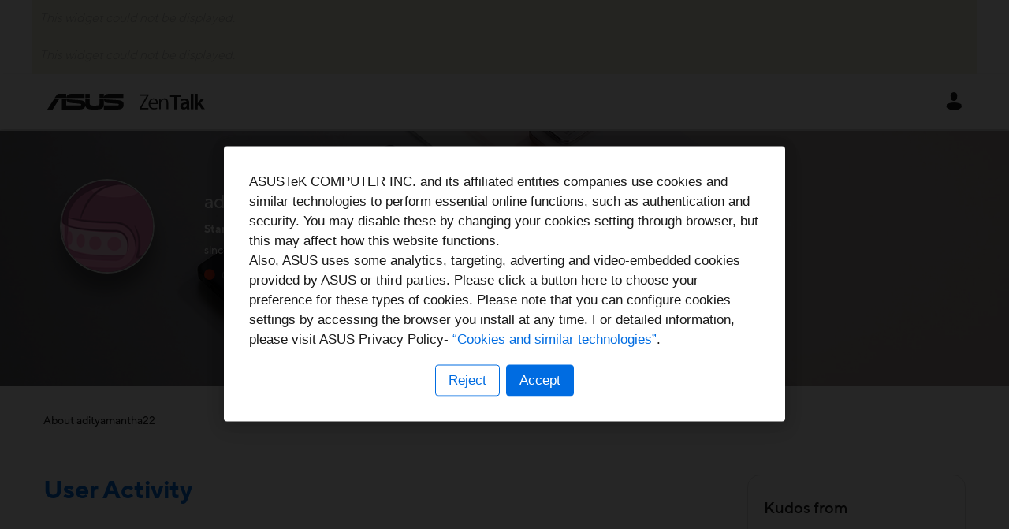

--- FILE ---
content_type: text/html;charset=UTF-8
request_url: https://zentalk.asus.com/t5/user/viewprofilepage/user-id/72679
body_size: 27618
content:
<!DOCTYPE html><html prefix="og: http://ogp.me/ns#" dir="ltr" lang="en" class="no-js">
	<head>
	
	<title>
	About adityamantha22 - ASUS - ZenTalk
</title>
	
	
	    <!-- New Relic Prod -->
    <script src="https://zentalk.asus.com/html/@622D9E9417A1C35B51A7158EB9357B7A/assets/zentalk_khoros_nr_v1.js"></script>


	<link rel="icon" href="/t5/image/serverpage/avatar-name/robowars/avatar-theme/candy/avatar-collection/robots/avatar-display-size/favicon/version/2?xdesc=1.0"/>
	
	
	<meta content="width=device-width, initial-scale=1.0, user-scalable=yes" name="viewport"/><meta content="text/html; charset=UTF-8" http-equiv="Content-Type"/><link href="https://zentalk.asus.com/t5/user/viewprofilepage/user-id/72679" rel="canonical"/>
	<meta content="128" property="og:image:width"/><meta content="https://zentalk.asus.com/t5/image/serverpage/avatar-name/robowars/avatar-theme/candy/avatar-collection/robots/avatar-display-size/profile/version/2?xdesc=1.0" property="og:image"/><meta content="profile" property="og:type"/><meta content="72" property="og:image:height"/><meta content="https://zentalk.asus.com/t5/user/viewprofilepage/user-id/72679" property="og:url"/><meta content="adityamantha22" property="og:title"/><meta content="adityamantha22" property="profile:username"/>
	
	
	
	    
            	<link href="/skins/6628316/158c15f911452ad3a5c23ec77dc1a92a/zentalk.css" rel="stylesheet" type="text/css"/>
            
	

	
	
	
	
	<link rel="shortcut icon" href="https://zentalk.asus.com/html/@D47C87D0EFEBF3F9AF487F6F00CD9E2E/assets/favicon.ico" />


          <!-- Google Tag Manager -->
          <script>(function(w,d,s,l,i){w[l]=w[l]||[];w[l].push({'gtm.start':
          new Date().getTime(),event:'gtm.js'});var f=d.getElementsByTagName(s)[0],
          j=d.createElement(s),dl=l!='dataLayer'?'&l='+l:'';j.async=true;j.src=
          'https://www.googletagmanager.com/gtm.js?id='+i+dl;f.parentNode.insertBefore(j,f);
          })(window,document,'script','dataLayer','GTM-M338RJ2');</script>
          <!-- End Google Tag Manager -->


<script language="javascript" type="text/javascript">
<!--
if("undefined"==typeof LITHIUM)var LITHIUM={};LITHIUM.Loader=function(){var h=[],a=[],b=!1,c=!1;return{onLoad:function(a){"function"===typeof a&&(!0===b?a():h.push(a))},onJsAttached:function(b){"function"===typeof b&&(!0===c?b():a.push(b))},runJsAttached:function(){c=!0;for(var b=0;b<a.length;b++)a[b]()},getOnLoadFunctions:function(){return h},setLoaded:function(){b=!0},isLoaded:function(){return b},isJsAttached:function(){return c}}}();"undefined"===typeof LITHIUM.Components&&(LITHIUM.Components={});LITHIUM.Components.render=function(h,a,b){LITHIUM.Loader.onLoad(function(){var c=LITHIUM.Components.renderUrl(h),k={type:"GET",dataType:"json"};LITHIUM.jQuery.extend(k,b||{});k.hasOwnProperty("url")||LITHIUM.jQuery.extend(k,{url:c});k.data=a;if("object"!==typeof k.data||null===k.data)k.data={};k.data.originalPageName=LITHIUM.Components.ORIGINAL_PAGE_NAME;k.data.originalPageContext=LITHIUM.Components.ORIGINAL_PAGE_CONTEXT;LITHIUM.jQuery.ajax(k)}.bind(this))};
LITHIUM.Components.renderUrl=function(h,a){var b=LITHIUM.Components.RENDER_URL;LITHIUM.jQuery.each({"component-id":h},function(a,h){b=b.replace(new RegExp("#{"+a+"}","g"),h)});"undefined"!==typeof a&&(b+="?"+LITHIUM.jQuery.param(a));return b};
LITHIUM.Components.renderInPlace=function(h,a,b,c){function k(b){var a=document.createElement("div"),c=(new Date).getTime()+Math.floor(1E7*Math.random()+1);a.setAttribute("id",c);b.parentNode.insertBefore(a,b);return c}if(c)var q=c;else!1===LITHIUM.Loader.isLoaded()&&(document.currentScript?q=k(document.currentScript):(c=document.querySelectorAll("script"),1<c.length&&(q=k(c[c.length-1]))));LITHIUM.Loader.onLoad(function(){var c=LITHIUM.jQuery,k=a||{},m=b||{},l=c("#"+q);c.extend(k,{renderedScripts:LITHIUM.RenderedScripts.toString(),
"component-id":h});c.extend(m,{success:function(b){var a=b.content;LITHIUM.AngularSupport.isAngularEnabled()&&(a=LITHIUM.AngularSupport.compile(a));l.replaceWith(a);LITHIUM.AjaxSupport.ScriptsProcessor.handleScriptEvaluation(b);(b=LITHIUM.jQuery(a).attr("id"))&&LITHIUM.jQuery("#"+b).trigger("LITHIUM:ajaxSuccess:renderInPlace",{componentId:h})},error:function(a,c,h){0===a.readyState||0===a.status?l.html(""):l.html('\x3cspan class\x3d"lia-ajax-error-text"\x3e'+b.errorMessage+"\x3c/span\x3e");l.removeClass(LITHIUM.Css.BASE_LAZY_LOAD).removeClass("lia-fa-spin")}});
l&&LITHIUM.Components.render(h,k,m)}.bind(this))};/*
 modernizr v3.3.1
 Build https://modernizr.com/download?-exiforientation-filereader-flash-setclasses-dontmin

 Copyright (c)
  Faruk Ates
  Paul Irish
  Alex Sexton
  Ryan Seddon
  Patrick Kettner
  Stu Cox
  Richard Herrera

 MIT License
 {
      "name": "EXIF Orientation",
      "property": "exiforientation",
      "tags": ["image"],
      "builderAliases": ["exif_orientation"],
      "async": true,
      "authors": ["Paul Sayre"],
      "notes": [{
        "name": "Article by Dave Perrett",
        "href": "http://recursive-design.com/blog/2012/07/28/exif-orientation-handling-is-a-ghetto/"
      },{
        "name": "Article by Calvin Hass",
        "href": "http://www.impulseadventure.com/photo/exif-orientation.html"
      }]
    }
    ! {
      "name": "Flash",
      "property": "flash",
      "tags": ["flash"],
      "polyfills": ["shumway"]
      }
      ! {
      "name": "File API",
      "property": "filereader",
      "caniuse": "fileapi",
      "notes": [{
        "name": "W3C Working Draft",
        "href": "https://www.w3.org/TR/FileAPI/"
      }],
      "tags": ["file"],
      "builderAliases": ["file_api"],
      "knownBugs": ["Will fail in Safari 5 due to its lack of support for the standards defined FileReader object"]
    }
    !*/
LITHIUM.LiModernizr=function(){(function(h,a,b){function c(e){var a=n.className,b=d._config.classPrefix||"";r&&(a=a.baseVal);d._config.enableJSClass&&(a=a.replace(new RegExp("(^|\\s)"+b+"no-js(\\s|$)"),"$1"+b+"js$2"));d._config.enableClasses&&(a+=" "+b+e.join(" "+b),r?n.className.baseVal=a:n.className=a)}function k(){return"function"!==typeof a.createElement?a.createElement(arguments[0]):r?a.createElementNS.call(a,"http://www.w3.org/2000/svg",arguments[0]):a.createElement.apply(a,arguments)}function q(){var e=
a.body;e||(e=k(r?"svg":"body"),e.fake=!0);return e}function p(a,b){if("object"==typeof a)for(var e in a)u(a,e)&&p(e,a[e]);else{a=a.toLowerCase();e=a.split(".");var f=d[e[0]];2==e.length&&(f=f[e[1]]);if("undefined"!=typeof f)return d;b="function"==typeof b?b():b;1==e.length?d[e[0]]=b:(!d[e[0]]||d[e[0]]instanceof Boolean||(d[e[0]]=new Boolean(d[e[0]])),d[e[0]][e[1]]=b);c([(b&&0!=b?"":"no-")+e.join("-")]);d._trigger(a,b)}return d}var t=[],m=[],l={_version:"3.3.1",_config:{classPrefix:"",enableClasses:!0,
enableJSClass:!0,usePrefixes:!0},_q:[],on:function(a,b){var e=this;setTimeout(function(){b(e[a])},0)},addTest:function(a,b,c){m.push({name:a,fn:b,options:c})},addAsyncTest:function(a){m.push({name:null,fn:a})}},d=function(){};d.prototype=l;d=new d;var n=a.documentElement,r="svg"===n.nodeName.toLowerCase(),u;(function(){var a={}.hasOwnProperty;u="undefined"!==typeof a&&"undefined"!==typeof a.call?function(b,e){return a.call(b,e)}:function(a,b){return b in a&&"undefined"===typeof a.constructor.prototype[b]}})();
l._l={};l.on=function(a,b){this._l[a]||(this._l[a]=[]);this._l[a].push(b);d.hasOwnProperty(a)&&setTimeout(function(){d._trigger(a,d[a])},0)};l._trigger=function(a,b){if(this._l[a]){var e=this._l[a];setTimeout(function(){var a;for(a=0;a<e.length;a++){var c=e[a];c(b)}},0);delete this._l[a]}};d._q.push(function(){l.addTest=p});d.addAsyncTest(function(){LITHIUM.Loader.onLoad(function(){var b=a.createElement("img");b.onerror=function(){p("exiforientation",!1,{aliases:["exif-orientation"]});a.body.removeChild(b)};
b.onload=function(){p("exiforientation",2!==b.width,{aliases:["exif-orientation"]});a.body.removeChild(b)};b.src="[data-uri]\x3d\x3d";
a.body&&(b.setAttribute("style","position: absolute; left: -9999;"),a.body.appendChild(b))})});d.addAsyncTest(function(){var b=function(a){n.contains(a)||n.appendChild(a)},c=function(a,b){var c=!!a;c&&(c=new Boolean(c),c.blocked="blocked"===a);p("flash",function(){return c});if(b&&g.contains(b)){for(;b.parentNode!==g;)b=b.parentNode;g.removeChild(b)}};try{var d="ActiveXObject"in h&&"Pan"in new h.ActiveXObject("ShockwaveFlash.ShockwaveFlash")}catch(v){}if(!("plugins"in navigator&&"Shockwave Flash"in
navigator.plugins||d)||r)c(!1);else{var f=k("embed"),g=q(),l;f.type="application/x-shockwave-flash";g.appendChild(f);if("Pan"in f||d){var m=function(){b(g);if(!n.contains(g))return g=a.body||g,f=k("embed"),f.type="application/x-shockwave-flash",g.appendChild(f),setTimeout(m,1E3);n.contains(f)?(l=f.style.cssText,""!==l?c("blocked",f):c(!0,f)):c("blocked");g.fake&&g.parentNode&&g.parentNode.removeChild(g)};setTimeout(m,10)}else b(g),c("blocked",f),g.fake&&g.parentNode&&g.parentNode.removeChild(g)}});
d.addTest("filereader",!!(h.File&&h.FileList&&h.FileReader));(function(){var a,b;for(b in m)if(m.hasOwnProperty(b)){var c=[];var f=m[b];if(f.name&&(c.push(f.name.toLowerCase()),f.options&&f.options.aliases&&f.options.aliases.length))for(a=0;a<f.options.aliases.length;a++)c.push(f.options.aliases[a].toLowerCase());f="function"===typeof f.fn?f.fn():f.fn;for(a=0;a<c.length;a++){var g=c[a];g=g.split(".");1===g.length?d[g[0]]=f:(!d[g[0]]||d[g[0]]instanceof Boolean||(d[g[0]]=new Boolean(d[g[0]])),d[g[0]][g[1]]=
f);t.push((f?"":"no-")+g.join("-"))}}})();c(t);delete l.addTest;delete l.addAsyncTest;for(b=0;b<d._q.length;b++)d._q[b]();LITHIUM.Modernizr=d})(window,document)}();(function(){LITHIUM.Globals=function(){var h={};return{preventGlobals:function(a){for(var b=0;b<a.length;b++){var c=a[b];c in window&&void 0!==window[c]&&(h[c]=window[c],window[c]=void 0)}},restoreGlobals:function(a){for(var b=0;b<a.length;b++){var c=a[b];h.hasOwnProperty(c)&&(window[c]=h[c])}}}}()})();(function(h){Element.prototype.matches||(Element.prototype.matches=Element.prototype.msMatchesSelector||Element.prototype.webkitMatchesSelector);Element.prototype.closest||(Element.prototype.closest=function(a){var b=this;do{if(b.matches(a))return b;b=b.parentElement||b.parentNode}while(null!==b&&1===b.nodeType);return null})})(LITHIUM.jQuery);window.FileAPI = { jsPath: '/html/assets/js/vendor/ng-file-upload-shim/' };
LITHIUM.PrefetchData = {"Components":{"grouphubs.widget.my-groups-panel-list":{"instances":[{"userScope":{"result":{"data":{"size":0,"list_item_type":"user","type":"users","items":[]},"successful":true}},"groupHubs":{"call":{"query":{"nodes":{"limit":5,"fields":["id","title","view_href","avatar","user_context.can_update_node","user_context.is_member","membership_type","memberships.count(*)"],"constraints":[{"user.id":"72679"},{"node_type":"grouphub"}],"sorts":["message_activity.core_property_change_time desc"]}}},"result":{"data":{"size":0,"list_item_type":"node","type":"nodes","items":[]},"successful":true}}}]}},"commonResults":{}};
;(function(){var en = function(n, ord
) {
  var s = String(n).split('.'), v0 = !s[1], t0 = Number(s[0]) == n,
      n10 = t0 && s[0].slice(-1), n100 = t0 && s[0].slice(-2);
  if (ord) return (n10 == 1 && n100 != 11) ? 'one'
      : (n10 == 2 && n100 != 12) ? 'two'
      : (n10 == 3 && n100 != 13) ? 'few'
      : 'other';
  return (n == 1 && v0) ? 'one' : 'other';
};
var number = function (value, name, offset) {
  if (!offset) return value;
  if (isNaN(value)) throw new Error("Can't apply offset:" + offset + ' to argument `' + name + '` with non-numerical value ' + JSON.stringify(value) + '.');
  return value - offset;
};
var plural = function (value, offset, lcfunc, data, isOrdinal) {
  if ({}.hasOwnProperty.call(data, value)) return data[value];
  if (offset) value -= offset;
  var key = lcfunc(value, isOrdinal);
  return key in data ? data[key] : data.other;
};
var fmt = {
  prop: function (value, lc, param) {
    return value[param];
  }
};

LITHIUM.TextData = {
  li: {
    nodes: {
      NodeTitle: {
        title: function(d) { return d.title; }
      },
      NodeAvatar: {
        alt: function(d) { return d.title; }
      }
    },
    common: {
      Panel: {
        viewAll: function(d) { return "View All"; }
      },
      Feedback: {
        closeAriaLabel: function(d) { return "Close feedback banner"; }
      }
    },
    grouphubs: {
      GroupHubsPanelList: {
        title: {
          node: {
            "default": function(d) { return "Group Hubs"; },
            top: function(d) { return "Group Hubs"; },
            leaf: function(d) { return "Group Hubs in " + fmt.prop(d.node, "en", (" title").trim()); }
          },
          user: {
            them: function(d) { return "Group Hubs for " + fmt.prop(d.user, "en", (" login").trim()); },
            my: function(d) { return "My Group Hubs"; }
          }
        }
      }
    },
    memberships: {
      MembershipCount: {
        iconCount: function(d) { return d.count; },
        count: function(d) { return plural(d.count, 0, en, { one: "1 member", other: number(d.count, "count") + " members" }); }
      }
    }
  }
};LITHIUM.Limuirs = LITHIUM.Limuirs || {}; 
        LITHIUM.Limuirs.logLevel = "error"; 
        LITHIUM.Limuirs.getChunkURL = function(){ return "https:\u002F\u002Flimuirs-assets.lithium.com\u002Fassets\u002F"}; 
        LITHIUM.Limuirs.preloadPaths = [];;LITHIUM.release = "25.12"})();
LITHIUM.DEBUG = false;
LITHIUM.CommunityJsonObject = {
  "Validation" : {
    "image.description" : {
      "min" : 0,
      "max" : 1000,
      "isoneof" : [ ],
      "type" : "string"
    },
    "tkb.toc_maximum_heading_level" : {
      "min" : 1,
      "max" : 6,
      "isoneof" : [ ],
      "type" : "integer"
    },
    "tkb.toc_heading_list_style" : {
      "min" : 0,
      "max" : 50,
      "isoneof" : [
        "disc",
        "circle",
        "square",
        "none"
      ],
      "type" : "string"
    },
    "blog.toc_maximum_heading_level" : {
      "min" : 1,
      "max" : 6,
      "isoneof" : [ ],
      "type" : "integer"
    },
    "tkb.toc_heading_indent" : {
      "min" : 5,
      "max" : 50,
      "isoneof" : [ ],
      "type" : "integer"
    },
    "blog.toc_heading_indent" : {
      "min" : 5,
      "max" : 50,
      "isoneof" : [ ],
      "type" : "integer"
    },
    "blog.toc_heading_list_style" : {
      "min" : 0,
      "max" : 50,
      "isoneof" : [
        "disc",
        "circle",
        "square",
        "none"
      ],
      "type" : "string"
    }
  },
  "User" : {
    "settings" : {
      "imageupload.legal_file_extensions" : "*.jpg;*.JPG;*.jpeg;*.JPEG;*.gif;*.GIF;*.png;*.PNG; *.webm; *.svg; *.SVG; *.bmp; *.tiff; *.webp",
      "config.enable_avatar" : true,
      "integratedprofile.show_klout_score" : true,
      "layout.sort_view_by_last_post_date" : false,
      "layout.friendly_dates_enabled" : true,
      "profileplus.allow.anonymous.scorebox" : false,
      "tkb.message_sort_default" : "topicPublishDate",
      "layout.format_pattern_date" : "MM-dd-yyyy",
      "config.require_search_before_post" : "off",
      "isUserLinked" : false,
      "integratedprofile.cta_add_topics_dismissal_timestamp" : -1,
      "layout.message_body_image_max_size" : 1000,
      "profileplus.everyone" : false,
      "integratedprofile.cta_connect_wide_dismissal_timestamp" : -1,
      "blog.toc_maximum_heading_level" : "",
      "integratedprofile.hide_social_networks" : false,
      "blog.toc_heading_indent" : "",
      "contest.entries_per_page_num" : 20,
      "layout.messages_per_page_linear" : 10,
      "integratedprofile.cta_manage_topics_dismissal_timestamp" : -1,
      "profile.shared_profile_test_group" : false,
      "integratedprofile.cta_personalized_feed_dismissal_timestamp" : -1,
      "integratedprofile.curated_feed_size" : 10,
      "contest.one_kudo_per_contest" : false,
      "integratedprofile.enable_social_networks" : false,
      "integratedprofile.my_interests_dismissal_timestamp" : -1,
      "profile.language" : "en",
      "layout.friendly_dates_max_age_days" : 31,
      "layout.threading_order" : "thread_ascending",
      "blog.toc_heading_list_style" : "disc",
      "useRecService" : false,
      "layout.module_welcome" : "<h2>Welcome to ZenTalk Community!<\/h2>",
      "imageupload.max_uploaded_images_per_upload" : 20,
      "imageupload.max_uploaded_images_per_user" : 5000,
      "integratedprofile.connect_mode" : "",
      "tkb.toc_maximum_heading_level" : "2",
      "tkb.toc_heading_list_style" : "disc",
      "sharedprofile.show_hovercard_score" : true,
      "config.search_before_post_scope" : "community",
      "tkb.toc_heading_indent" : "15",
      "p13n.cta.recommendations_feed_dismissal_timestamp" : -1,
      "imageupload.max_file_size" : 15360,
      "layout.show_batch_checkboxes" : false,
      "integratedprofile.cta_connect_slim_dismissal_timestamp" : -1
    },
    "isAnonymous" : true,
    "policies" : {
      "image-upload.process-and-remove-exif-metadata" : true
    },
    "registered" : false,
    "emailRef" : "",
    "id" : -1,
    "login" : "Anonymous"
  },
  "Server" : {
    "communityPrefix" : "/vcopq38768",
    "nodeChangeTimeStamp" : 1769102276327,
    "tapestryPrefix" : "/t5",
    "deviceMode" : "DESKTOP",
    "responsiveDeviceMode" : "DESKTOP",
    "membershipChangeTimeStamp" : "0",
    "version" : "25.12",
    "branch" : "25.12-release",
    "showTextKeys" : false
  },
  "Config" : {
    "phase" : "prod",
    "integratedprofile.cta.reprompt.delay" : 30,
    "profileplus.tracking" : {
      "profileplus.tracking.enable" : false,
      "profileplus.tracking.click.enable" : false,
      "profileplus.tracking.impression.enable" : false
    },
    "app.revision" : "2512231126-s6f44f032fc-b18",
    "navigation.manager.community.structure.limit" : "1000"
  },
  "Activity" : {
    "Results" : [ ]
  },
  "NodeContainer" : {
    "viewHref" : "https://zentalk.asus.com/t5/top/ct-p/top",
    "description" : "",
    "id" : "top",
    "shortTitle" : "Top",
    "title" : "Top",
    "nodeType" : "category"
  },
  "Page" : {
    "skins" : [
      "zentalk",
      "theme_hermes",
      "responsive_peak"
    ],
    "authUrls" : {
      "loginUrl" : "/plugins/custom/asus/asus_sso/sso_login?ReturnURL=https%3A%2F%2Fzentalk.asus.com%2Ft5%2Fuser%2Fv2%2Fviewprofilepage%2Fuser-id%2F72679",
      "loginUrlNotRegistered" : "/plugins/custom/asus/asus_sso/sso_login?redirectreason=notregistered&ReturnURL=https%3A%2F%2Fzentalk.asus.com%2Ft5%2Fuser%2Fv2%2Fviewprofilepage%2Fuser-id%2F72679",
      "loginUrlNotRegisteredDestTpl" : "/plugins/custom/asus/asus_sso/sso_login?redirectreason=notregistered&ReturnURL=%7B%7BdestUrl%7D%7D"
    },
    "name" : "ViewProfilePage",
    "rtl" : false,
    "object" : {
      "viewHref" : "/t5/user/viewprofilepage/user-id/72679",
      "id" : 72679,
      "page" : "ViewProfilePage",
      "type" : "User",
      "login" : "adityamantha22"
    }
  },
  "WebTracking" : {
    "Activities" : { },
    "path" : "Community:ASUS - ZenTalk"
  },
  "Feedback" : {
    "targeted" : { }
  },
  "Seo" : {
    "markerEscaping" : {
      "pathElement" : {
        "prefix" : "@",
        "match" : "^[0-9][0-9]$"
      },
      "enabled" : false
    }
  },
  "TopLevelNode" : {
    "viewHref" : "https://zentalk.asus.com/",
    "description" : "",
    "id" : "vcopq38768",
    "shortTitle" : "ASUS - ZenTalk",
    "title" : "ASUS - ZenTalk",
    "nodeType" : "Community"
  },
  "Community" : {
    "viewHref" : "https://zentalk.asus.com/",
    "integratedprofile.lang_code" : "en",
    "integratedprofile.country_code" : "US",
    "id" : "vcopq38768",
    "shortTitle" : "ASUS - ZenTalk",
    "title" : "ASUS - ZenTalk"
  },
  "CoreNode" : {
    "viewHref" : "https://zentalk.asus.com/",
    "settings" : { },
    "description" : "",
    "id" : "vcopq38768",
    "shortTitle" : "ASUS - ZenTalk",
    "title" : "ASUS - ZenTalk",
    "nodeType" : "Community",
    "ancestors" : [ ]
  }
};
LITHIUM.Components.RENDER_URL = "/t5/util/componentrenderpage/component-id/#{component-id}?render_behavior=raw";
LITHIUM.Components.ORIGINAL_PAGE_NAME = 'user/v2/ViewProfilePage';
LITHIUM.Components.ORIGINAL_PAGE_ID = 'ViewProfilePage';
LITHIUM.Components.ORIGINAL_PAGE_CONTEXT = '[base64]';
LITHIUM.Css = {
  "BASE_DEFERRED_IMAGE" : "lia-deferred-image",
  "BASE_BUTTON" : "lia-button",
  "BASE_SPOILER_CONTAINER" : "lia-spoiler-container",
  "BASE_TABS_INACTIVE" : "lia-tabs-inactive",
  "BASE_TABS_ACTIVE" : "lia-tabs-active",
  "BASE_AJAX_REMOVE_HIGHLIGHT" : "lia-ajax-remove-highlight",
  "BASE_FEEDBACK_SCROLL_TO" : "lia-feedback-scroll-to",
  "BASE_FORM_FIELD_VALIDATING" : "lia-form-field-validating",
  "BASE_FORM_ERROR_TEXT" : "lia-form-error-text",
  "BASE_FEEDBACK_INLINE_ALERT" : "lia-panel-feedback-inline-alert",
  "BASE_BUTTON_OVERLAY" : "lia-button-overlay",
  "BASE_TABS_STANDARD" : "lia-tabs-standard",
  "BASE_AJAX_INDETERMINATE_LOADER_BAR" : "lia-ajax-indeterminate-loader-bar",
  "BASE_AJAX_SUCCESS_HIGHLIGHT" : "lia-ajax-success-highlight",
  "BASE_CONTENT" : "lia-content",
  "BASE_JS_HIDDEN" : "lia-js-hidden",
  "BASE_AJAX_LOADER_CONTENT_OVERLAY" : "lia-ajax-loader-content-overlay",
  "BASE_FORM_FIELD_SUCCESS" : "lia-form-field-success",
  "BASE_FORM_WARNING_TEXT" : "lia-form-warning-text",
  "BASE_FORM_FIELDSET_CONTENT_WRAPPER" : "lia-form-fieldset-content-wrapper",
  "BASE_AJAX_LOADER_OVERLAY_TYPE" : "lia-ajax-overlay-loader",
  "BASE_FORM_FIELD_ERROR" : "lia-form-field-error",
  "BASE_SPOILER_CONTENT" : "lia-spoiler-content",
  "BASE_FORM_SUBMITTING" : "lia-form-submitting",
  "BASE_EFFECT_HIGHLIGHT_START" : "lia-effect-highlight-start",
  "BASE_FORM_FIELD_ERROR_NO_FOCUS" : "lia-form-field-error-no-focus",
  "BASE_EFFECT_HIGHLIGHT_END" : "lia-effect-highlight-end",
  "BASE_SPOILER_LINK" : "lia-spoiler-link",
  "BASE_DISABLED" : "lia-link-disabled",
  "FACEBOOK_LOGOUT" : "lia-component-users-action-logout",
  "FACEBOOK_SWITCH_USER" : "lia-component-admin-action-switch-user",
  "BASE_FORM_FIELD_WARNING" : "lia-form-field-warning",
  "BASE_AJAX_LOADER_FEEDBACK" : "lia-ajax-loader-feedback",
  "BASE_AJAX_LOADER_OVERLAY" : "lia-ajax-loader-overlay",
  "BASE_LAZY_LOAD" : "lia-lazy-load"
};
(function() { if (!window.LITHIUM_SPOILER_CRITICAL_LOADED) { window.LITHIUM_SPOILER_CRITICAL_LOADED = true; window.LITHIUM_SPOILER_CRITICAL_HANDLER = function(e) { if (!window.LITHIUM_SPOILER_CRITICAL_LOADED) return; if (e.target.classList.contains('lia-spoiler-link')) { var container = e.target.closest('.lia-spoiler-container'); if (container) { var content = container.querySelector('.lia-spoiler-content'); if (content) { if (e.target.classList.contains('open')) { content.style.display = 'none'; e.target.classList.remove('open'); } else { content.style.display = 'block'; e.target.classList.add('open'); } } e.preventDefault(); return false; } } }; document.addEventListener('click', window.LITHIUM_SPOILER_CRITICAL_HANDLER, true); } })();
LITHIUM.noConflict = true;
LITHIUM.useCheckOnline = false;
LITHIUM.RenderedScripts = [
  "jquery.hoverIntent-r6.js",
  "ResizeSensor.js",
  "LiModernizr.js",
  "AjaxSupport.js",
  "PartialRenderProxy.js",
  "jquery.iframe-shim-1.0.js",
  "jquery.function-utils-1.0.js",
  "Forms.js",
  "Globals.js",
  "DataHandler.js",
  "jquery.ui.position.js",
  "jquery.ui.resizable.js",
  "PolyfillsAll.js",
  "jquery.js",
  "prism.js",
  "json2.js",
  "ForceLithiumJQuery.js",
  "jquery.blockui.js",
  "jquery.viewport-1.0.js",
  "limuirs-25_7-vendors~main.5ef86aa8c72fe4cbb8d6.js",
  "jquery.appear-1.1.1.js",
  "Text.js",
  "SpoilerToggle.js",
  "ElementMethods.js",
  "Loader.js",
  "jquery.effects.core.js",
  "jquery.ui.dialog.js",
  "Video.js",
  "jquery.ui.mouse.js",
  "Throttle.js",
  "jquery.json-2.6.0.js",
  "jquery.ui.core.js",
  "InformationBox.js",
  "jquery.ajax-cache-response-1.0.js",
  "Events.js",
  "ActiveCast3.js",
  "jquery.scrollTo.js",
  "jquery.delayToggle-1.0.js",
  "Namespace.js",
  "jquery.ui.widget.js",
  "Sandbox.js",
  "Auth.js",
  "Lithium.js",
  "UserListActual.js",
  "jquery.ui.draggable.js",
  "Components.js",
  "NoConflict.js",
  "jquery.lithium-selector-extensions.js",
  "Cache.js",
  "limuirs-25_7-main.4901f9852c8aa75754e9.js",
  "jquery.position-toggle-1.0.js",
  "jquery.tmpl-1.1.1.js",
  "jquery.effects.slide.js",
  "jquery.css-data-1.0.js",
  "jquery.fileupload.js",
  "jquery.clone-position-1.0.js",
  "DeferredImages.js",
  "ElementQueries.js",
  "jquery.iframe-transport.js"
];(function(){LITHIUM.AngularSupport=function(){function g(a,c){a=a||{};for(var b in c)"[object object]"===Object.prototype.toString.call(c[b])?a[b]=g(a[b],c[b]):a[b]=c[b];return a}var d,f,b={coreModule:"li.community",coreModuleDeps:[],noConflict:!0,bootstrapElementSelector:".lia-page .min-width .lia-content",bootstrapApp:!0,debugEnabled:!1,useCsp:!0,useNg2:!1},k=function(){var a;return function(b){a||(a=document.createElement("a"));a.href=b;return a.href}}();LITHIUM.Angular={};return{preventGlobals:LITHIUM.Globals.preventGlobals,
restoreGlobals:LITHIUM.Globals.restoreGlobals,init:function(){var a=[],c=document.querySelector(b.bootstrapElementSelector);a.push(b.coreModule);b.customerModules&&0<b.customerModules.length&&a.concat(b.customerModules);b.useCsp&&(c.setAttribute("ng-csp","no-unsafe-eval"),c.setAttribute("li-common-non-bindable",""));d=LITHIUM.angular.module(b.coreModule,b.coreModuleDeps);d.config(["$locationProvider","$provide","$injector","$logProvider","$compileProvider","$qProvider","$anchorScrollProvider",function(a,
c,e,d,f,g,h){h.disableAutoScrolling();h=document.createElement("base");h.setAttribute("href",k(location));document.getElementsByTagName("head")[0].appendChild(h);window.history&&window.history.pushState&&a.html5Mode({enabled:!0,requireBase:!0,rewriteLinks:!1}).hashPrefix("!");d.debugEnabled(b.debugEnabled);f.debugInfoEnabled(b.debugEnabled);e.has("$uibModal")&&c.decorator("$uibModal",["$delegate",function(a){var b=a.open;a.open=function(a){a.backdropClass=(a.backdropClass?a.backdropClass+" ":"")+
"lia-modal-backdrop";a.windowClass=(a.windowClass?a.windowClass+" ":"")+"lia-modal-window";return b(a)};return a}]);e.has("uibDropdownConfig")&&(e.get("uibDropdownConfig").openClass="lia-dropdown-open");e.has("uibButtonConfig")&&(e.get("uibButtonConfig").activeClass="lia-link-active");g.errorOnUnhandledRejections(!1)}]);if(b.bootstrapApp)f=b.useNg2?LITHIUM.Angular.upgradeAdapter.bootstrap(c,a):LITHIUM.angular.bootstrap(c,a);else LITHIUM.Loader.onLoad(function(){f=LITHIUM.angular.element(c).injector()});
LITHIUM.Angular.app=d},compile:function(a){void 0===a&&(a=document.querySelector(b.bootstrapElementSelector));var c;if(void 0===a||""===a)return a;f.invoke(["$rootScope","$compile",function(b,d){try{var e=LITHIUM.angular.element(a)}catch(l){e=LITHIUM.angular.element("\x3cli:safe-wrapper\x3e"+a+"\x3c/li:safe-wrapper\x3e")}e.attr("li-common-non-bindable","");c=d(e)(b);b.$digest()}]);return c},isAngularEnabled:function(){return void 0!==d},updateLocationUrl:function(a,b){f.invoke(["$location","$rootScope",
"$browser",function(c,d,e){a=""===a?"?":a;c.url(a,b);d.$apply()}])},setOptions:function(a){return g(b,a)},getOptions:function(){return b},initGlobal:function(a){LITHIUM.angular=a;b.useNg2&&(LITHIUM.Angular.upgradeAdapter=new ng.upgrade.UpgradeAdapter)}}}()})();(function(){LITHIUM.ScriptLoader=function(){function d(a){a in e||(e[a]={loaded:!1});return e[a]}function f(){g.filter(function(a){return!a.loaded}).forEach(function(a){var b=!0;a.labels.forEach(function(a){!1===d(a).loaded&&(b=!1)});b&&(a.loaded=!0,a.callback())})}var e={},g=[];return{load:function(a){a.forEach(function(a){var b=document.getElementsByTagName("head")[0]||document.documentElement,c=document.createElement("script");c.src=a.url;c.async=!1;a.crossorigin&&a.integrity&&(c.setAttribute("crossorigin",
a.crossorigin),c.setAttribute("integrity",a.integrity));b.insertBefore(c,b.firstChild);d(a.label)})},setLoaded:function(a){d(a).loaded=!0;f()},ready:function(a,b){g.push({labels:a,callback:b,loaded:!1});f()}}}()})();LITHIUM.ScriptLoader.load([{"name":"lia-scripts-common-min.js","label":"common","url":"/t5/scripts/ACE8CCA3F310751C62BE104C038C11AF/lia-scripts-common-min.js"},{"name":"lia-scripts-body-min.js","label":"body","url":"/t5/scripts/195AD44A1D2DD34238B3B95052863C86/lia-scripts-body-min.js"},{"name":"lia-scripts-angularjs-min.js","label":"angularjs","url":"/t5/scripts/00A777938B56ECCE5DB9E6C80A2C3591/lia-scripts-angularjs-min.js"},{"name":"lia-scripts-angularjsModules-min.js","label":"angularjsModules","url":"/t5/scripts/909F3B8D66C9AA365E96E85637235028/lia-scripts-angularjsModules-min.js"},{"name":"limuirs-25_7-vendors~main.5ef86aa8c72fe4cbb8d6.js","label":"external","url":"https://limuirs-assets.lithium.com/assets/limuirs-25_7-vendors~main.5ef86aa8c72fe4cbb8d6.js"},{"name":"limuirs-25_7-main.4901f9852c8aa75754e9.js","label":"external","url":"https://limuirs-assets.lithium.com/assets/limuirs-25_7-main.4901f9852c8aa75754e9.js"}]);
// -->
</script></head>
	<body class="lia-user-status-anonymous ViewProfilePage lia-body lia-a11y" id="lia-body">
	
	
	<div id="332-221-1" class="ServiceNodeInfoHeader">
</div>
	
	
	
	

	<div class="lia-page">
		<center>
			
				          <!-- Google Tag Manager (noscript) -->
          <noscript><iframe src="https://www.googletagmanager.com/ns.html?id=GTM-M338RJ2"
          height="0" width="0" style="display:none;visibility:hidden"></iframe></noscript>
          <!-- End Google Tag Manager (noscript) -->

					
	
	<div class="MinimumWidthContainer">
		<div class="min-width-wrapper">
			<div class="min-width">		
				
						<div class="lia-content">
                            
							
							
							
		
	<div class="lia-quilt lia-quilt-view-profile-page lia-quilt-layout-two-column-main-side lia-top-quilt lia-anonymous-viewing-other">
	<div class="lia-quilt-row lia-quilt-row-header">
		<div class="lia-quilt-column lia-quilt-column-24 lia-quilt-column-single lia-quilt-column-common-header">
			<div class="lia-quilt-column-alley lia-quilt-column-alley-single">
	
		
			<div class="lia-quilt lia-quilt-header lia-quilt-layout-custom-community-header lia-component-quilt-header">
	<div class="lia-quilt-row lia-quilt-row-header-utility">
		<div class="lia-quilt-column lia-quilt-column-24 lia-quilt-column-single lia-quilt-column-header-utility-content">
			<div class="lia-quilt-column-alley lia-quilt-column-alley-single">
	
		
			<script>
    window.asus = window.asus || {};
    asus = asus || {};
    /* Asus Website script function start */
    (function () {
        asus.script = {
            get_local: function () {

                var arr = ["bg", "gr", "cl", "co", "aeen", "lk", "pk", "in", "tr", "tw", "bd", "cn", "hk", "vn", "kr", "jp", "ru", "th", "sg", "nz", "ph", "id", "au", "my", "br", "ar", "de", "mm",
                    "pl", "pe", "no", "se", "dk", "gb", "sk", "cz", "chfr", "chit", "chde", "ro", "it", "rs", "ua", "hu", "fi", "pt", "es", "fr", "benl", "befr", "nl", "za",
                    "cafr", "caen", "us", "aear", "mv", "mx", "ir", "il", "ea", "ea-sw", "affa", "afpa", "saen", "newglobal", "newtw", "newsg", "newau", "newgb", "newpt", "newes", "newfr",
                    "newnl", "newcafr", "newcaen", "newus", "newpk", "newin", "newbd", "newnz", "newph", "newmy", "newde", "newpl", "newit", "newmv", "newlk", "newcn", "newru", "newid", "newua",
                    "newza", "newmx", "newaa", "newtr", "newvn", "newkr", "newth", "newbr", "newar", "newdk", "newchfr", "newchit", "newchde", "newae", "newhk", "newjp", "newno", "newse", "newsk",
                    "newcz", "newro", "newrs", "newhu", "newfi", "newbenl", "newbefr", "newaear", "newil", "newafpa", "newafda", "newsaen", "newsaar", "newaeen", "ch-fr", "ch-it", "ch-de",
                    "ae-en", "ae-ar", "be-nl", "be-fr", "ca-fr", "ca-en", "sa-en", "sa-ar", "newaf-pa", "newch-fr", "newch-it", "newch-de", "newbe-nl", "newbe-fr", "newca-en", "newca-fr",
                    "newsa-en", "newsa-ar", "newaf-fa", "newae-ar", "newae-en", "neweg", "newiq", "eg", "iq", "newua-ua", "newua-ru", "ua-ua", "ua-ru", "nafr-fr", "nafr-ar", "newnafr-fr",
                    "newnafr-ar", "newuk", "uk", "ie", "af-pa", "af-fa", "newnp", "np", "tn-fr", "newtn-fr", "tn-ar", "newtn-ar", "ma-fr", "newma-fr", "ma-ar", "newma-ar",
                    "dz-fr", "newdz-fr", "dz-ar", "newdz-ar", "newke", "ke", "newng", "ng", "newtn-fr", "tn-fr", "newtn-ar", "tn-ar", "newma-fr", "ma-fr", "newma-ar", "ma-ar", "newdz-fr", "dz-fr",
                    "newdz-ar", "dz-ar", "newke", "ke", "ng", "newng", "middleeast-fa", "newmiddleeast-fa", "latin", "newlatin", "lt", "newlt", "lv", "newlv", "ee", "newee", "kz", "newkz", "eg-en", "neweg-en",
                    "bg", "th", "co", "cl", "ar", "pe", "sk", "mx", "latin", "za", "ea", "ea-sw", "wa", "me-en", "hk", "hk-en", "ua", "ua-ua", "eg-en", "ch-de", "ch-en", "ch-fr", "au", "nz", "bt", "tr", "uk", "ru", "kz", "ie", "bd", "lk",
                    "gr-el", "id", "ph", "sg", "rs", "africa-fr", "tw", "br", "us", "ca-en", "ca-fr", "ro", "me-ar", "il", "nafr-ar", "eg", "np", "jp", "my", "vn", "mm", "bn", "kr", "no", "gr", "in", "cn", "global", "de", "fr", "it", "es",
                    "pl", "hu", "pt", "se", "nl", "cz", "middleeast-fa", "dk", "be-fr", "be-nl", "fi"
                ];


                var rtnVal = window.location.pathname.split("/")[1].toLowerCase();
                var defaultVal = 'global';
                for (var val in arr) {
                    if (arr[val] == rtnVal) {
                        defaultVal = arr[val];
                        break;
                    }
                }
                if (window.location.host == "www.asus.com.cn") defaultVal = "cn";
                if (window.location.host == "w3.asus.com.cn") defaultVal = "cn";
                if (window.location.host.indexOf(".asus.com.cn") > -1) {
                    defaultVal = "cn";
                }


                asus.script.get_local = function () {
                    return defaultVal;
                };
                return defaultVal;
            }
        };

        /* cookie */
        asus.cookie = {
            val: Object,
            set: function (name, value, expiresec) {
                var exdate = new Date();
                exdate.setSeconds(exdate.getSeconds() + expiresec);
                document.cookie = name + "=" + escape(value) + ((expiresec == null) ? "" : ";expires=" + exdate.toGMTString()) + ";domain=" + window.location.host.replace(/.+?\.asus/, '.asus') + "; path =/";
                asus.cookie.val[name] = escape(value);
            },
            get: function (name) {
                try {
                    if (Object.keys(asus.cookie.val).length == 0) {
                        asus.cookie.init();
                    };
                } catch (e) {
                    asus.cookie.init();
                }
                asus.cookie.get = function (name) {
                    return asus.cookie.val[name];
                };
                return asus.cookie.val[name];
            },
            del: function (name) {
                var exdate = new Date();
                exdate.setTime(exdate.getTime() - 1);
                var cval = asus.cookie.get(name);
                document.cookie = name + "=" + cval + "; expires=" + exdate.toGMTString() + ";domain=" + window.location.host.replace(/.+?\.asus/, '.asus') + "; path =/";
                delete asus.cookie.val[name];
            },
            init: function () {
                if (!document.cookie) {
                    return false;
                }
                var list = document.cookie.split(';');
                for (var i = 0; i < list.length; i++) {
                    var data = list[i].split('=');
                    if (!data[1]) {
                        continue;
                    }
                    data[0] = data[0].replace(/^\s+/, '');
                    asus.cookie.val[data[0]] = unescape(data[1]);
                }
            }
        };
    })();
    !function (e) {
        var o = {};
        function i(t) {
            if (o[t])
                return o[t].exports;
            var c = o[t] = {
                i: t,
                l: !1,
                exports: {}
            };
            return e[t].call(c.exports, c, c.exports, i),
                c.l = !0,
                c.exports
        }
        i.m = e,
            i.c = o,
            i.d = function (e, o, t) {
                i.o(e, o) || Object.defineProperty(e, o, {
                    enumerable: !0,
                    get: t
                })
            }
            ,
            i.r = function (e) {
                "undefined" != typeof Symbol && Symbol.toStringTag && Object.defineProperty(e, Symbol.toStringTag, {
                    value: "Module"
                }),
                    Object.defineProperty(e, "__esModule", {
                        value: !0
                    })
            }
            ,
            i.t = function (e, o) {
                if (1 & o && (e = i(e)),
                    8 & o)
                    return e;
                if (4 & o && "object" == typeof e && e && e.__esModule)
                    return e;
                var t = Object.create(null);
                if (i.r(t),
                    Object.defineProperty(t, "default", {
                        enumerable: !0,
                        value: e
                    }),
                    2 & o && "string" != typeof e)
                    for (var c in e)
                        i.d(t, c, function (o) {
                            return e[o]
                        }
                            .bind(null, c));
                return t
            }
            ,
            i.n = function (e) {
                var o = e && e.__esModule ? function () {
                    return e.default
                }
                    : function () {
                        return e
                    }
                    ;
                return i.d(o, "a", o),
                    o
            }
            ,
            i.o = function (e, o) {
                return Object.prototype.hasOwnProperty.call(e, o)
            }
            ,
            i.p = "",
            i(i.s = 1)
    }([function (e, o) {
        e.exports = {
            list: ["be-fr", "be-nl", "bg", "cn", "cz", "de", "dk", "ee", "es", "fi", "fr", "global", "gr", "hu", "ie", "it", "lt", "lv", "nl", "pl", "pt", "ro", "se", "sk", "uk", "us", "ch-fr", "ch-it", "ch-de", "no", "ch-en", "bt", "br", "co", "cl", "pe"]
        }
    }
        , function (e, o, i) {
            e.exports = i(2)
        }
        , function (e, o, i) {
            "use strict";
            i.r(o);
            var t = i(0)
                , c = window.asus_api && window.asus_api.setting ? window.asus_api.setting.lang : asus ? asus.script.get_local() : ""
                , l = c.toLowerCase().replace("NEW", "")
                , s = function () {
                    if (-1 === t.list.indexOf(l))
                        return !1;
                    var e = "";
                    "www.asus.com" !== window.location.host && "www.asus.com.cn" !== window.location.host && "w3.asus.com.cn" !== window.location.host && (e = "&site=" + window.location.host.split(".")[0]);
                    var o = new XMLHttpRequest;
                    o.open("GET", "https://www.asus.com/OfficialSiteAPI.asmx/GetCookieNotice?websiteurlfolder=" + l + e, !0),
                        o.onload = function () {
                            if (200 == this.status && this.response) {
                                var e = c.toUpperCase().replace("NEW", "")
                                    , o = JSON.parse(this.response);
                                if (o[e])
                                    !function (e) {
                                        var o = asus ? asus.cookie.get("isReadCookiePolicyDNT") : "";
                                        "" != o && null != o && "No" != o && "X" != o || function (e, o, i, t, c, l, s) {
                                            e.GoogleAnalyticsObject = c,
                                                e.ga = e.ga || function () {
                                                    (e.ga.q = e.ga.q || []).push(arguments)
                                                }
                                                ,
                                                e.ga.l = 1 * new Date,
                                                l = o.createElement(i),
                                                s = o.getElementsByTagName(i)[0],
                                                l.async = 1,
                                                l.src = "https://www.google-analytics.com/analytics.js",
                                                s.parentNode.insertBefore(l, s)
                                        }(window, document, "script", 0, "ga");
                                        null == asus.cookie.get("isReadCookiePolicyDNT") && asus.cookie.set("isReadCookiePolicyDNT", "");
                                        null == asus.cookie.get("isReadCookiePolicyDNTAa") && asus.cookie.set("isReadCookiePolicyDNTAa", !1);
                                        if ("" != asus.cookie.get("isReadCookiePolicyDNT") && null != asus.cookie.get("isReadCookiePolicyDNT"))
                                            return;
                                        var i = "<div id='cookie-policy-info' data-lang='" + l + "' style='font-family:\"Segoe UI\", \"微軟正黑體\", \"Microsoft JhengHei\", \"Arial\", \"新細明體\"'><div class='cookie-policy-wrap'><i tabindex='0' role='button' aria-label='close' class='cookie-icon-close'></i><div class='cookie-text-wrap'><div class='cookie-text-shadow'></div>" + e.desktop + "</div><div class='cookie-btn-box'><div tabindex='0' role='button' aria-label='" + e["Cookie Settings"] + "' class='btn-asus btn-setting'>" + e["Cookie Settings"] + "</div><div tabindex='0' role='button' aria-label='" + e["Accept Cookies"] + "' class='btn-asus btn-ok btn-read-ck'>" + e["Accept Cookies"] + "</div></div></div></div>";
                                        document.querySelector("body").insertBefore(r(i), document.querySelector("body").firstChild),
                                            document.querySelector("body").classList.add("show-cookie-policy-info"),
                                            "fr" !== l ? (document.querySelector("body").insertBefore(r("<div id='cookie-policy-info-bg' data-lang='" + l + "'></div>"), document.querySelector("body").firstChild),
                                                document.querySelector("html").classList.add("fixed")) : document.getElementById("locationReminder") && window.innerHeight < 760 && (document.querySelector("#cookie-policy-info").style.position = "absolute"),
                                            document.querySelector("#cookie-policy-info .cookie-icon-close").addEventListener("click", (function (e) {
                                                e.preventDefault(),
                                                    e.stopPropagation(),
                                                    document.querySelector("body").classList.remove("show-cookie-policy-info"),
                                                    document.querySelector("#cookie-policy-info").remove(),
                                                    document.querySelector("#cookie-policy-info-bg").remove(),
                                                    document.querySelector("html").classList.remove("fixed")
                                            }
                                            )),
                                            document.querySelector("#cookie-policy-info .btn-ok").addEventListener("click", (function (e) {
                                                // console.log("click #cookie-policy-info .btn-ok Yes")
                                                asus.cookie.set("isReadCookiePolicyDNT", "Yes", 31536e4)
                                                asus.cookie.set("isReadCookiePolicyDNTAa", !0, 31536e4),
                                                    e.preventDefault(),
                                                    e.stopPropagation(),

                                                    document.querySelector("body").classList.remove("show-cookie-policy-info"),
                                                    document.querySelector("#cookie-policy-info").remove(),
                                                    document.querySelector("#cookie-policy-info-bg").remove(),
                                                    document.querySelector("html").classList.remove("fixed")
                                            }
                                            )),
                                            document.querySelector("#cookie-policy-info .btn-ok").addEventListener("keydown", (function (e) {
                                                // console.log("keydown #cookie-policy-info .btn-ok Yes")
                                                "Enter" === e.key && (asus.cookie.set("isReadCookiePolicyDNT", "Yes", 31536e4),
                                                    asus.cookie.set("isReadCookiePolicyDNTAa", !0, 31536e4),
                                                    document.querySelector("body").classList.remove("show-cookie-policy-info"),
                                                    document.querySelector("#cookie-policy-info").remove(),
                                                    document.querySelector("#cookie-policy-info-bg").remove(),
                                                    document.querySelector("html").classList.remove("fixed"))
                                            }
                                            )),
                                            document.querySelector("#cookie-policy-info .btn-setting").addEventListener("click", (function (e) {
                                                // console.log("click #cookie-policy-info .btn-setting No")
                                                e.preventDefault(),
                                                    e.stopPropagation(),
                                                    "fr" === l ? (asus.cookie.set("isReadCookiePolicyDNT", "No", 172800),
                                                        asus.cookie.set("isReadCookiePolicyDNTAa", !1, 31536e4),
                                                        document.querySelector("body").classList.remove("show-cookie-policy-info"),
                                                        document.querySelector("#cookie-policy-info").remove(),
                                                        document.querySelector("#cookie-policy-info-bg").remove()) : (document.querySelector("#cookie-policy-lightbox-bg").style.display = "block",
                                                            document.querySelector("#cookie-policy-lightbox-wrapper").style.display = "block",
                                                            document.querySelector("html").classList.add("fixed"),
                                                            document.querySelector("#cookie-policy-lightbox-wrapper").setAttribute("aria-hidden", "false"))
                                            }
                                            )),
                                            document.querySelector("#cookie-policy-info .btn-setting").addEventListener("keydown", (function (e) {
                                                // console.log("keydown #cookie-policy-info .btn-setting No")
                                                "Enter" === e.key && ("fr" === l ? (asus.cookie.set("isReadCookiePolicyDNT", "No", 172800),
                                                    asus.cookie.set("isReadCookiePolicyDNTAa", !1, 31536e4),
                                                    document.querySelector("body").classList.remove("show-cookie-policy-info"),
                                                    document.querySelector("#cookie-policy-info").remove(),
                                                    document.querySelector("#cookie-policy-info-bg").remove()) : (document.querySelector("#cookie-policy-lightbox-bg").style.display = "block",
                                                        document.querySelector("#cookie-policy-lightbox-wrapper").style.display = "block",
                                                        document.querySelector("html").classList.add("fixed"),
                                                        document.getElementById("cookie-policy-lightbox-menu").focus(),
                                                        document.querySelector("#cookie-policy-lightbox-wrapper").setAttribute("aria-hidden", "false")))
                                            }
                                            ));
                                        var t = "<aside id='cookie-policy-lightbox-wrapper' role='dialog' aria-labelledby='lightbox' aria-hidden='true' class='cookie-policy-lightbox-wrapper' style='font-family:\"Segoe UI\", \"微軟正黑體\", \"Microsoft JhengHei\", \"Arial\", \"新細明體\"'><div class='cookie-policy-lightbox-header'><div id='cookie-policy-lightbox-menu' class='cookie-policy-lightbox-menu' tabindex='-1'><div class='cookie-policy-lightbox-logo'><a href='https://www.asus.com/' class='lightbox-logo'></a></div><div class='cookie-policy-lightbox-list'><ul><li tabindex='0' class='lightbox-list-option active' data-tab='1'>" + e.ASUS + "</li><li tabindex='0' class='lightbox-list-option' data-tab='2'>" + e.Essential + "</li><li tabindex='0' class='lightbox-list-option' data-tab='3'>" + e.Analytics + "</li></ul></div></div><div class='cookie-policy-lightbox-content'><section class='cookie-policy-lightbox-section' data-content='1'><div class='cookie-policy-lightbox-active'></div><div class='cookie-policy-lightbox-title'>" + e.ASUS + "</div>" + e.ASUSText + "</section><section class='cookie-policy-lightbox-section isHidden' data-content='2'><div class='cookie-policy-lightbox-active'><label class='cookie-policy-lightbox-label'>" + e["Always Active"] + "</label></div><div class='cookie-policy-lightbox-title'>" + e.Essential + "</div>" + e.EssentialText + "</section><section class='cookie-policy-lightbox-section isHidden' data-content='3'><div class='cookie-policy-lightbox-active'><label class='cookie-policy-lightbox-label'>" + e.Inactive + "</label><div class='switch-btn'><div for='switch-btn' class='check_box'><input tabindex='0' type='checkbox' class='active-switch' aria-checked='false'><div class='switch-check'><span class='icon-switch-check'></span></div></div></div></div><div class='cookie-policy-lightbox-title'>" + e.Analytics + "</div>" + e.AnalyticsText + "</section></div></div><div class='cookie-policy-lightbox-bottom'><div tabindex='0' role='button' aria-label='" + e["Allow All"] + "' class='btn-allow-all btn-read-ck'>" + e["Allow All"] + "</div><div tabindex='0' role='button' aria-label='" + e["Save Settings"] + "' class='btn-save'>" + e["Save Settings"] + "</div></div></aside>";
                                        document.querySelector("html").appendChild(r("<div><div id='cookie-policy-lightbox-bg' class='cookie-policy-lightbox-bg'></div>" + t + "</div>"));
                                        for (var c = document.querySelectorAll(".lightbox-list-option"), s = document.querySelectorAll(".cookie-policy-lightbox-section"), n = 0; n < c.length; n++)
                                            c[n].addEventListener("click", (function (e) {
                                                e.preventDefault(),
                                                    e.stopPropagation();
                                                for (var o = this.dataset.tab, i = 0; i < c.length; i++)
                                                    c[i].classList.remove("active");
                                                this.classList.add("active");
                                                for (i = 0; i < s.length; i++)
                                                    s[i].classList.add("isHidden");
                                                document.querySelector('.cookie-policy-lightbox-section[data-content="' + o + '"]').classList.remove("isHidden")
                                            }
                                            )),
                                                c[n].addEventListener("keydown", (function (e) {
                                                    if ("Enter" === e.key) {
                                                        e.preventDefault(),
                                                            e.stopPropagation();
                                                        for (var o = this.dataset.tab, i = 0; i < c.length; i++)
                                                            c[i].classList.remove("active");
                                                        this.classList.add("active");
                                                        for (i = 0; i < s.length; i++)
                                                            s[i].classList.add("isHidden");
                                                        document.querySelector('.cookie-policy-lightbox-section[data-content="' + o + '"]').classList.remove("isHidden")
                                                    }
                                                }
                                                ));
                                        document.querySelector(".active-switch").addEventListener("click", (function (o) {
                                            // console.log("click .active-switch");
                                            this.checked ? (document.querySelector(".active-switch").setAttribute("aria-checked", "true"),
                                                document.querySelector(".cookie-policy-lightbox-content .switch-btn").classList.add("on"),
                                                document.querySelector('.cookie-policy-lightbox-section[data-content="3"] .cookie-policy-lightbox-label').innerText = e.Active,
                                                document.querySelector("#cookie-policy-lightbox-wrapper .btn-save").classList.add("btn-read-ck-yes")) : (document.querySelector(".active-switch").setAttribute("aria-checked", "false"),
                                                    document.querySelector(".cookie-policy-lightbox-content .switch-btn").classList.remove("on"),
                                                    document.querySelector('.cookie-policy-lightbox-section[data-content="3"] .cookie-policy-lightbox-label').innerText = e.Inactive,
                                                    document.querySelector("#cookie-policy-lightbox-wrapper .btn-save").classList.remove("btn-read-ck-yes"))
                                        }
                                        )),
                                            document.querySelector("#cookie-policy-lightbox-wrapper .btn-allow-all").addEventListener("click", (function (e) {
                                                // console.log("click #cookie-policy-lightbox-wrapper .btn-allow-all Yes")
                                                asus.cookie.set("isReadCookiePolicyDNT", "Yes", 31536e4),
                                                    asus.cookie.set("isReadCookiePolicyDNTAa", !0, 31536e4),
                                                    document.querySelector("body").classList.remove("show-cookie-policy-info"),
                                                    document.querySelector("html").classList.remove("fixed"),
                                                    document.querySelector("#cookie-policy-lightbox-wrapper").remove(),
                                                    document.querySelector("#cookie-policy-lightbox-bg").remove(),
                                                    document.querySelector("#cookie-policy-info").remove(),
                                                    document.querySelector("#cookie-policy-info-bg").remove()
                                            }
                                            )),
                                            document.querySelector("#cookie-policy-lightbox-wrapper .btn-allow-all").addEventListener("keydown", (function (e) {
                                                // console.log("keydown #cookie-policy-lightbox-wrapper .btn-allow-all Yes")
                                                "Enter" === e.key && (asus.cookie.set("isReadCookiePolicyDNT", "Yes", 31536e4),
                                                    asus.cookie.set("isReadCookiePolicyDNTAa", !0, 31536e4),
                                                    document.querySelector("body").classList.remove("show-cookie-policy-info"),
                                                    document.querySelector("html").classList.remove("fixed"),
                                                    document.querySelector("#cookie-policy-lightbox-wrapper").remove(),
                                                    document.querySelector("#cookie-policy-lightbox-bg").remove(),
                                                    document.querySelector("#cookie-policy-info").remove(),
                                                    document.querySelector("#cookie-policy-info-bg").remove()
                                                )
                                            }
                                            )),
                                            document.querySelector("#cookie-policy-lightbox-wrapper .btn-save").addEventListener("click", (function (e) {
                                                // console.log("click #cookie-policy-lightbox-wrapper .btn-save")
                                                document.querySelector("#cookie-policy-lightbox-wrapper .active-switch").checked ? (asus.cookie.set("isReadCookiePolicyDNT", "Yes", 31536e4),
                                                    asus.cookie.set("isReadCookiePolicyDNTAa", !0, 31536e4)) : (asus.cookie.set("isReadCookiePolicyDNT", "No", 172800),
                                                        asus.cookie.set("isReadCookiePolicyDNTAa", !1, 31536e4)),
                                                    document.querySelector("body").classList.remove("show-cookie-policy-info"),
                                                    document.querySelector("#cookie-policy-lightbox-wrapper").remove(),
                                                    document.querySelector("#cookie-policy-lightbox-bg").remove(),
                                                    document.querySelector("#cookie-policy-info").remove(),
                                                    document.querySelector("#cookie-policy-info-bg").remove(),
                                                    document.querySelector("html").classList.remove("fixed")
                                            }
                                            )),
                                            document.querySelector("#cookie-policy-lightbox-wrapper .btn-save").addEventListener("keydown", (function (e) {
                                                // console.log("keydown #cookie-policy-lightbox-wrapper .btn-save")
                                                "Enter" === e.key && (document.querySelector("#cookie-policy-lightbox-wrapper .active-switch").checked ? (asus.cookie.set("isReadCookiePolicyDNT", "Yes", 31536e4),
                                                    asus.cookie.set("isReadCookiePolicyDNTAa", !0, 31536e4)) : (asus.cookie.set("isReadCookiePolicyDNT", "No", 172800),
                                                        asus.cookie.set("isReadCookiePolicyDNTAa", !1, 31536e4)),
                                                    document.querySelector("body").classList.remove("show-cookie-policy-info"),
                                                    document.querySelector("#cookie-policy-lightbox-wrapper").remove(),
                                                    document.querySelector("#cookie-policy-lightbox-bg").remove(),
                                                    document.querySelector("#cookie-policy-info").remove(),
                                                    document.querySelector("#cookie-policy-info-bg").remove(),
                                                    document.querySelector("html").classList.remove("fixed"))
                                            }
                                            ))
                                    }(o[e])
                            }
                        }
                        ,
                        o.send()
                };
            function r(e) {
                var o = document.createElement("div");
                return o.innerHTML = e.trim(),
                    o.firstChild
            }
            document.querySelector("body") ? s() : document.addEventListener("DOMContentLoaded", s)
        }
    ]);
</script>
<style>
    #rogProduct #cookie-policy-info .cookie-text-wrap p {
        color: white;
    }

    #cookie-policy-info div:focus,
    #cookie-policy-info div:focus-visible,
    #cookie-policy-info a:focus,
    #cookie-policy-info a:focus-visible,
    #cookie-policy-lightbox-wrapper div:focus,
    #cookie-policy-lightbox-wrapper div:focus-visible,
    #cookie-policy-lightbox-wrapper a:focus,
    #cookie-policy-lightbox-wrapper a:focus-visible #cookie-policy-lightbox-wrapper li:focus,
    #cookie-policy-lightbox-wrapper li:focus-visible,
    #cookie-policy-lightbox-wrapper input:focus,
    #cookie-policy-lightbox-wrapper input:focus-visible {
        outline-color: #248DFF;
        outline-style: auto;
        outline-width: 1px;
    }

    #cookie-policy-info,
    #cookie-policy-info .close,
    body.show-cookie-policy-info {
        transition: all .2s ease-in-out;
    }

    body.show-cookie-policy-info {
        position: relative;
        top: initial !important;
    }

    #cookie-policy-info-bg {
        position: fixed;
        background: rgba(0, 0, 0, 0.85);
        top: 0;
        bottom: 0;
        right: 0;
        left: 0;
        z-index: 11999;
    }

    #cookie-policy-info-bg[data-lang="fr"] {
        display: none;
    }

    #cookie-policy-info {
        -webkit-transition: all .2s ease-in-out;
        -moz-transition: all .2s ease-in-out;
        -o-transition: all .2s ease-in-out;
        transition: all .2s ease-in-out;
        position: fixed;
        max-width: 712px;
        height: auto;
        width: 100%;
        top: 50vh;
        left: 50%;
        right: 0;
        transform: translate(-50%, -50%);
        padding: 32px;
        box-sizing: border-box;
        background-color: #ffffff;
        color: #181818;
        font-size: 14px;
        line-height: 1.4em;
        z-index: 101;
        border-radius: 4px;
        box-shadow: 0 8px 24px 0 rgba(0, 0, 0, 0.1), 0 0 16px 0 rgba(0, 0, 0, 0.15);
        z-index: 12000 !important;
    }

    #cookie-policy-info a {
        color: #006ce1;
    }


    #cookie-policy-info a:hover {
        color: #0074d7;
    }

    #cookie-policy-info p {
        margin-bottom: 0px !important;
    }

    #cookie-policy-info p+p {
        margin-top: 10px !important;
    }

    #cookie-policy-info .cookie-policy-wrap {
        width: 100%;
        overflow: inherit;
        display: flex;
        flex-direction: column;
        align-items: center;
    }

    #cookie-policy-info .cookie-icon-close {
        display: none;
        position: absolute;
        right: 8px;
        top: 8px;
        width: 24px;
        height: 24px;
        cursor: pointer;
        background: url(https://dlcdnimgs.asus.com/images/icon/24_cross_normal.svg);
    }

    #cookie-policy-info[data-lang="fr"] .cookie-icon-close {
        display: block;
    }

    #cookie-policy-info .cookie-text-wrap {
        position: relative;
        width: 100%;
    }

    #cookie-policy-info .cookie-text-wrap .cookie-text-shadow {
        display: none;
        position: absolute;
        bottom: 0;
        left: 0;
        right: 0;
        height: 18px;
        z-index: 1;
        background: linear-gradient(0deg, rgba(24, 24, 24, 1) 0%, rgba(24, 24, 24, 0) 100%);
    }

    #cookie-policy-info .cookie-text-wrap p {
        font-size: 17px;
        line-height: 25.5px;
        font-family: "Myriad W08 Regular", "Segoe UI", "å¾®è»Ÿæ­£é»‘é«”", "Microsoft JhengHei", "Arial", "æ–°ç´°æ˜Žé«”";
        font-weight: 400;
    }

    #cookie-policy-info .cookie-btn-box {
        position: relative;
        margin-top: 20px;
    }

    #cookie-policy-info .btn-ok,
    #cookie-policy-info .btn-setting {
        display: inline-flex;
        align-items: center;
        justify-content: center;
        min-height: 40px;
        line-height: 18px;
        padding: 6px 16px;
        color: #006ce1;
        border-radius: 4px;
        background: #ffffff;
        font-size: 17px;
        transition: 0.2s;
        box-sizing: border-box;
        cursor: pointer;
        border: 1px solid #006ce1;
    }

    #cookie-policy-info .btn-ok {
        background: #006ce1;
        color: white;
    }

    #cookie-policy-info .btn-setting:hover {
        background: #006ce1;
        color: white;
    }

    #cookie-policy-info .btn-ok {
        margin-left: 8px;
    }

    #cookie-policy-info[data-lang="fr"] .btn-setting {
        background: #006ce1;
        color: white;
    }

    #cookie-policy-info[data-lang="fr"] .btn-setting:hover {
        background: #0074d7;
        border: 1px solid #0074d7;
        color: white;
    }

    .show-cookie-policy-info #cookie-policy-info {
        min-height: 90px;
        overflow: hidden;
    }

    /* lightboxbox */
    html.fixed,
    html.fixed body {
        overflow: hidden;
    }

    .cookie-policy-lightbox-bg {
        position: absolute;
        top: 0;
        bottom: 0;
        right: 0;
        left: 0;
        background: rgba(0, 0, 0, 0.8);
        z-index: 99999;
        display: none;
    }

    .cookie-policy-lightbox-wrapper {
        display: none;
        position: fixed;
        top: 0;
        bottom: 0;
        right: 0;
        left: 0;
        z-index: 99999;
        margin: auto;
        width: 900px;
        height: 550px;
        background: #ffffff;
    }

    .cookie-policy-lightbox-menu {
        position: relative;
        float: left;
        width: 240px;
        height: 447px;
        background: #eeeeee;
    }

    .cookie-policy-lightbox-logo {
        display: block;
        width: 107px;
        height: 23px;
        margin: 30px 0 30px 30px;
        padding: 0;
        background: url(//www.asus.com/media/img/2017/images/n-logo-asus.svg) 0 0 no-repeat;
    }

    .cookie-policy-lightbox-logo a {
        width: 107;
        height: 23px;
        display: block;
    }

    .cookie-policy-lightbox-list {
        position: relative;
        width: 240px;
    }

    .cookie-policy-lightbox-list li {
        position: relative;
        padding: 20px 0 20px 30px;
        font-size: 15px;
        width: 240px;
        min-height: 50px;
        cursor: pointer;
        box-sizing: border-box;
        -webkit-box-sizing: border-box;
        color: #313131;
    }

    .cookie-policy-lightbox-list li.active {
        color: #0094f2;
        background: #ffffff;
    }

    .cookie-policy-lightbox-content {
        position: relative;
        float: left;
        width: calc(100% - 240px);
        height: 447px;
        overflow-y: auto;
        background: #ffffff;
    }

    .cookie-policy-lightbox-section {
        position: relative;
        padding: 30px 40px;
        box-sizing: border-box;
        -webkit-box-sizing: border-box;
    }

    .cookie-policy-lightbox-section.isHidden {
        display: none;
    }

    .cookie-policy-lightbox-active {
        position: relative;
        height: 28px;
        width: 100%;
        display: table;
        margin-bottom: 10px;
        font-size: 16px;
        text-align: right;
        font-weight: bold;
    }

    .cookie-policy-lightbox-active .cookie-policy-lightbox-label {
        display: table-cell;
        vertical-align: middle;
        font-weight: bold;
    }

    .cookie-policy-lightbox-active .check_box {
        display: table-cell;
        vertical-align: middle;
    }

    .cookie-policy-lightbox-active .switch-btn {
        position: relative;
        width: 56px;
        height: 28px;
        vertical-align: middle;
        display: table-cell;
        padding-left: 8px;
        box-sizing: border-box;
        -webkit-box-sizing: border-box;
    }

    .cookie-policy-lightbox-active .switch-btn .switch-check {
        width: 100%;
        height: 100%;
        background: none;
    }

    .cookie-policy-lightbox-active .switch-btn input {
        position: absolute;
        width: 100%;
        left: 0;
        height: 100%;
        width: 100%;
        display: block;
        opacity: 0;
        z-index: 99;
        margin: 0px;
    }

    .cookie-policy-lightbox-active .switch-btn input [type=checkbox] {
        position: absolute;
        -moz-opacity: 0;
        -khtml-opacity: 0;
        -webkit-opacity: 0;
        opacity: 0;
        margin: 0px;
        -ms-filter: progid:DXImageTransform.Microsoft.Alpha(opacity=0);
        filter: alpha(opacity=0);
        cursor: pointer;
    }

    .cookie-policy-lightbox-active .switch-btn .check_box {
        border-radius: 20px;
        background-color: #ddd;
        height: 28px;
        display: block;
        position: relative;
        margin-bottom: 0px;
    }

    .cookie-policy-lightbox-active .switch-btn .check_box .switch-check {
        position: absolute;
        left: -2px;
        right: 0;
        top: 0;
        bottom: 0;
        transition-duration: .2s;
        padding-bottom: 0;
        z-index: 1;
        width: 26px;
        height: 26px;
        border-radius: 50%;
        background-color: #fff;
        box-shadow: 0px 1px 4px #949494;
        border: 1px solid white;
        top: 1px;
    }

    .cookie-policy-lightbox-active .switch-btn .check_box .switch-check .icon-switch-check {
        display: none;
        margin: 6px;
        width: 13px;
        height: 13px;
        background: url("[data-uri]") no-repeat;
        background-size: 100%;
    }

    .cookie-policy-lightbox-active .switch-btn.on .check_box {
        background-color: #00a8ff;
        background: -webkit-linear-gradient(left, #33d3fe, #33a8e2);
        /* For Safari 5.1 to 6.0 */
        background: -o-linear-gradient(left, #33d3fe, #33a8e2);
        /* For Opera 11.1 to 12.0 */
        background: -moz-linear-gradient(left, #33d3fe, #33a8e2);
        /* For Firefox 3.6 to 15 */
        background: linear-gradient(to left, #33d3fe, #33a8e2);
        /* Standard syntax */
    }

    .cookie-policy-lightbox-active .switch-btn.on .check_box .switch-check {
        border: 1px solid #00a8ff;
        transform: translateX(23px);
    }

    .cookie-policy-lightbox-active .switch-btn.on .check_box .switch-check .icon-switch-check {
        display: block;
    }

    .cookie-policy-lightbox-title {
        font-size: 18px;
        font-weight: 600;
        text-transform: uppercase;
        color: #000000;
    }

    .cookie-policy-lightbox-subtitle {
        font-size: 16px;
        margin-top: 8px;
        line-height: 1.38;
        color: #000000;
    }

    .cookie-policy-lightbox-text {
        font-size: 16px;
        line-height: 1.63;
        color: #434343;
        margin-top: 30px;
    }

    .cookie-policy-lightbox-bottom {
        position: relative;
        clear: both;
        width: 100%;
        height: 102px;
        background: #ffffff;
        padding: 30px 40px;
        text-align: right;
        border-top: 1px solid #dcdcdc;
        box-sizing: border-box;
        -webkit-box-sizing: border-box;
    }

    .cookie-policy-lightbox-bottom .btn-allow-all,
    .cookie-policy-lightbox-bottom .btn-save {
        position: relative;
        display: inline-flex;
        justify-content: center;
        align-items: center;
        padding: 0;
        width: 130px;
        height: 42px;
        font-size: 14px;
        font-weight: 600;
        border-radius: 5px;
        background: #0094f2;
        color: #ffffff;
        cursor: pointer;
        transition: 0.2s all ease-in-out;
        vertical-align: bottom;
        text-align: center;
        box-sizing: border-box;
        -webkit-box-sizing: border-box;
    }

    .cookie-policy-lightbox-bottom .btn-save {
        margin-left: 10px;
    }

    .cookie-policy-lightbox-bottom .btn-allow-all:hover,
    .cookie-policy-lightbox-bottom .btn-save:hover {
        background: #0074d7;
    }

.cookie-policy-lightbox-list ul {
    padding-left: 0;
    list-style: none;
}

.custom-community-header-user-navigation .lia-component-help-action-faq {
    display: none !important;
}


    @media only screen and (max-width: 960px) {

        #cookie-policy-info {
            max-width: calc(100% - 20px);
            padding: 24px 16px;
        }

        #cookie-policy-info[data-lang="fr"] {
            position: relative;
            z-index: 998;
            bottom: 0;
            padding: 16px;
            top: 0;
            left: 0;
            transform: translate(0, 0);
            height: 200px;
            background: #181818;
            box-shadow: none;
            border-radius: 0;
            max-width: 100%;
        }

        #cookie-policy-info .cookie-policy-wrap {
            width: 100%;
            margin: 0;
            overflow: initial;
        }

        #cookie-policy-info[data-lang="fr"] .cookie-text-wrap {
            width: 100%;
            background: #181818;
            color: #f5f5f5;
            height: 64px;
            overflow: hidden;
        }

        #cookie-policy-info[data-lang="fr"] .cookie-icon-close {
            position: absolute;
            right: 16px;
            top: 16px;
            width: 16px;
            height: 16px;
            cursor: pointer;
            background: url(https://dlcdnimgs.asus.com/images/icon/16_pie_cross_storke_white.svg);
            z-index: 1;
        }

        #cookie-policy-info[data-lang="fr"] .cookie-text-wrap .cookie-text-shadow {
            display: block;
        }

        #cookie-policy-info .cookie-text-wrap p {
            font-size: 13px;
            line-height: 17px;
        }

        #cookie-policy-info[data-lang="fr"] .cookie-text-wrap p {
            color: #f5f5f5;
            font-size: 13px;
            line-height: 17px;
            position: absolute;
            width: calc(100% - 20px);
            top: 0;
            left: 0;
            height: 64px;
            overflow-y: scroll;
        }

        #cookie-policy-info .cookie-btn-box {
            width: 100%;
            float: none;
            margin: 16px 0 0;
            text-align: center;
            flex-direction: column;
        }

        #cookie-policy-info .btn-ok,
        #cookie-policy-info .btn-setting {
            width: 100%;
        }

        #cookie-policy-info[data-lang="fr"] .btn-ok,
        #cookie-policy-info[data-lang="fr"] .btn-setting {
            font-size: 15px;
        }

        #cookie-policy-info .btn-setting {
            margin-bottom: 8px;
        }

        #cookie-policy-info .btn-ok {
            margin-left: 0;
        }

        /*lightbox*/
        .cookie-policy-lightbox-wrapper {
            height: auto;
            width: 100%;
        }

        .cookie-policy-lightbox-header {
            overflow-y: auto;
            box-sizing: border;
            position: relative;
            padding-bottom: 80px;
            height: calc(100vh - 74px);
            -webkit-box-sizing: border;
        }

        .cookie-policy-lightbox-content {
            overflow: hidden;
        }

        .cookie-policy-lightbox-menu {
            padding-top: 0.1px;
            float: none;
            width: 100%;
            height: auto;
        }

        .cookie-policy-lightbox-logo {
            margin: 20px 0 20px 20px;
        }

        .cookie-policy-lightbox-list {
            width: 100%;
        }

        .cookie-policy-lightbox-list li {
            width: 100%;
            padding: 10px 0 10px 20px;
            font-size: 14px;
            border-top: 1px solid #dcdcdc;
            min-height: auto;
        }

        .cookie-policy-lightbox-list li:last-child {
            border-bottom: 1px solid #dcdcdc;
        }

        .cookie-policy-lightbox-content {
            float: none;
            width: 100%;
            height: auto;
        }

        .cookie-policy-lightbox-section {
            padding: 28px 20px;
        }

        .cookie-policy-lightbox-section[data-content='3'] .cookie-policy-lightbox-active {
            margin-bottom: 20px;
        }

        .cookie-policy-lightbox-bottom {
            position: fixed;
            bottom: 0;
            text-align: center;
            padding: 15px 20px;
            height: auto;
        }

        .cookie-policy-lightbox-bottom .btn-allow-all,
        .cookie-policy-lightbox-bottom .btn-save {
            width: calc(50% - 5px);
            max-width: 155px;
        }

    }
</style>
		
			<div style="font-style: italic; font-weight: lighter; color: darkGrey; background-color: Beige; padding: 10px;" class="lia-widget-not-found">
	This widget could not be displayed.
</div><div style="font-style: italic; font-weight: lighter; color: darkGrey; background-color: Beige; padding: 10px;" class="lia-widget-not-found">
	This widget could not be displayed.
</div>


		
	
	
</div>
		</div>
	</div><div class="lia-quilt-row lia-quilt-row-header-top">
		<div class="lia-quilt-column lia-quilt-column-24 lia-quilt-column-single lia-quilt-column-header-top-content">
			<div class="lia-quilt-column-alley lia-quilt-column-alley-single">
	
		<div class="custom-community-header-left">
			
		
			<div class="lia-slide-out-nav-menu lia-component-common-widget-slide-out-nav-menu">
    <button li-bindable="" li-common-element-hook="navMenuTriggerElement" class="lia-slide-menu-trigger lia-slide-out-nav-menu-wrapper">
        <div ng-non-bindable="" class="lia-slide-out-nav-menu-title">
            Browse
        </div>
    </button>
    <li:common-slide-menu li-bindable="" trigger-element="navMenuTriggerElement" li-direction="left" style="display:none">
        <div class="lia-quilt lia-quilt-navigation-slide-out-menu lia-quilt-layout-one-column">
	<div class="lia-quilt-row lia-quilt-row-header">
		<div class="lia-quilt-column lia-quilt-column-24 lia-quilt-column-single lia-quilt-column-common-header lia-mark-empty">
			
		</div>
	</div><div class="lia-quilt-row lia-quilt-row-main">
		<div class="lia-quilt-column lia-quilt-column-24 lia-quilt-column-single lia-quilt-column-main-content">
			<div class="lia-quilt-column-alley lia-quilt-column-alley-single">
	
		
			<li:community-navigation class="lia-component-community-widget-navigation" li-bindable="" li-instance="0" componentId="community.widget.navigation" mode="default"></li:community-navigation>
		
	
	
</div>
		</div>
	</div><div class="lia-quilt-row lia-quilt-row-footer">
		<div class="lia-quilt-column lia-quilt-column-24 lia-quilt-column-single lia-quilt-column-common-footer lia-mark-empty">
			
		</div>
	</div>
</div>
    </li:common-slide-menu>
</div>
		
			

<div class="custom-community-header-logo categoryDisplayId-vcopq38768">
    <h1>
        <a href="/" style="background: url('https://zentalk.asus.com/html/@5B0F965BAE0296A7E48687E09FB4129A/assets/community-logo.svg') no-repeat 50% / contain;">ASUS - ZenTalk</a>
    </h1>
</div>

		
	
		</div>
	
	

	
		<div class="custom-community-header-right">
			
		
			<div class="custom-community-header-user-navigation">
<a class="lia-link-navigation faq-link lia-component-help-action-faq" id="faqPage_10beca3da8ca3" href="/t5/help/faqpage">Help</a><a class="lia-link-navigation login-link lia-authentication-link lia-component-users-action-login" rel="nofollow" id="loginPageV2_10beca3e12e8a" href="/plugins/custom/asus/asus_sso/sso_login?ReturnURL=https%3A%2F%2Fzentalk.asus.com%2Ft5%2Fuser%2Fviewprofilepage%2Fuser-id%2F72679">Sign In</a></div>

		
	
		</div>
	
	

	
		
			
		
	
	
</div>
		</div>
	</div><div class="lia-quilt-row lia-quilt-row-header-navigation">
		<div class="lia-quilt-column lia-quilt-column-24 lia-quilt-column-single lia-quilt-column-header-navigation-content">
			<div class="lia-quilt-column-alley lia-quilt-column-alley-single">
	
		
			 

<div class="custom-community-header-navigation-v3 categoryDisplayId-vcopq38768"> <nav role="navigation" id="headerNav"> <ul class="custom-sub-nav" role="menubar"> </ul> </nav> </div>


		
	
	
</div>
		</div>
	</div><div class="lia-quilt-row lia-quilt-row-header-hero">
		<div class="lia-quilt-column lia-quilt-column-24 lia-quilt-column-single lia-quilt-column-header-hero-content">
			<div class="lia-quilt-column-alley lia-quilt-column-alley-single">
	
		
			


    <style>
    #lia-body .lia-quilt-row-header-hero {
        background: linear-gradient(rgba(0, 0, 0, 0.5), rgba(0, 0, 0, 0.5)), url('https://zentalk.asus.com/html/@3BB32E762BD189A88FB505A15DC44EE6/assets/zf12ultra_banner.webp') no-repeat center / cover;
    }
    </style>

		
			<div class="lia-quilt lia-quilt-view-profile-hero lia-quilt-layout-custom-profile-hero lia-component-quilt-view-profile-hero">
	<div class="lia-quilt-row lia-quilt-row-profile-hero">
		<div class="lia-quilt-column lia-quilt-column-10 lia-quilt-column-left lia-quilt-column-profile-hero-left-content">
			<div class="lia-quilt-column-alley lia-quilt-column-alley-left">
	
		<div class="lia-profile-avatar-info">
			
		
			
            <div class="lia-profile-hero-avatar-wrapper lia-component-user-avatar-hero">
                <div class="UserAvatar lia-user-avatar lia-component-common-widget-user-avatar">
	
			
				<span class="UserAvatar lia-link-navigation lia-link-disabled" aria-disabled="true" target="_self" id="link_1"><img class="lia-user-avatar-profile" title="adityamantha22" alt="adityamantha22" id="display" src="/t5/image/serverpage/avatar-name/robowars/avatar-theme/candy/avatar-collection/robots/avatar-display-size/profile/version/2?xdesc=1.0"/>
					
				</span>
				
			
		
</div>
            </div>
		
		
	
		</div>
	
	

	
		<div class="lia-profile-meta-info">
			
		
			
<div class="custom-profile-user-name-container">
<div class='lia-user-name lia-component-users-widget-profile-user-name'>
        
	

	
			<span class='UserName lia-user-name lia-user-rank-Star-II'>
				
		
		
			<span class='lia-link-navigation lia-page-link lia-link-disabled lia-user-name-link' style='' target='_self' aria-disabled='true' itemprop='url' id='link'><span class=''>adityamantha22</span></span>
		
		
		
		
		
		
		
		
	
			</span>
		

    </div>
</div>
		
			
			<div class="lia-user-rank lia-component-user-rank">
				Star II
			</div>
		
		
			
			<div class="lia-user-registration-date lia-component-registration-date">
				<span class="lia-registration-date-title">since </span><span class="DateTime lia-component-common-widget-date">
    

	
		
		
		<span class="local-date">‎11-09-2019</span>
	
	

	
	
	
	
	
	
	
	
	
	
	
	
</span>
			</div>
		
		
			
			<div class="lia-user-online lia-component-user-online">
				<div class="UserOnline">
	
			
				<span class="lia-img-offline lia-fa-offline lia-fa" title="User is offline" aria-label="User is offline" role="img" id="display_0"></span>
				<span class="offline">
					<span class="DateTime">
    

	
		
		
		<span class="local-date">‎01-10-2023</span>
	
	

	
	
	
	
	
	
	
	
	
	
	
	
</span>
				</span>
				
			
		
</div>
			</div>
		
		
			
		
	
		</div>
	
	
</div>
		</div><div class="lia-quilt-column lia-quilt-column-06 lia-quilt-column-inner lia-quilt-column-profile-hero-main-content">
			<div class="lia-quilt-column-alley lia-quilt-column-alley-inner">
	
		
			
    
        <div class="custom-profile-statistics">
            <h2>User Statistics</h2>
            <ul>
                <li class="custom-profile-statistics-posts"><span class="profile-stat-number">8</span> Posts</li>
                <li class="custom-profile-statistics-solutions"><span class="profile-stat-number">0</span> Solutions</li>
                <li class="custom-profile-statistics-kudos-given"><span class="profile-stat-number">0</span> Kudos given</li>
                <li class="custom-profile-statistics-kudos-received"><span class="profile-stat-number">1</span> Kudos received</li>
            </ul>
        </div>

		
	
	
</div>
		</div><div class="lia-quilt-column lia-quilt-column-08 lia-quilt-column-right lia-quilt-column-profile-hero-right-content">
			<div class="lia-quilt-column-alley lia-quilt-column-alley-right lia-mark-empty">
	
		
			
		
			
		    
		
		
	
	
</div>
		</div>
	</div>
</div>
		
	
	
</div>
		</div>
	</div><div class="lia-quilt-row lia-quilt-row-header-bottom">
		<div class="lia-quilt-column lia-quilt-column-24 lia-quilt-column-single lia-quilt-column-header-bottom-content">
			<div class="lia-quilt-column-alley lia-quilt-column-alley-single">
	
		
			<div aria-label="breadcrumbs" role="navigation" class="BreadCrumb crumb-line lia-breadcrumb lia-component-common-widget-breadcrumb">
	<ul role="list" id="list" class="lia-list-standard-inline">
	
		
			<li class="lia-breadcrumb-node crumb final-crumb">
				<span class="lia-link-navigation child-thread lia-link-disabled" aria-disabled="true" id="link_0">About adityamantha22</span>
			</li>
			
		
	
</ul>
</div>
		
			
    

		
	
	
</div>
		</div>
	</div><div class="lia-quilt-row lia-quilt-row-header-feedback">
		<div class="lia-quilt-column lia-quilt-column-24 lia-quilt-column-single lia-quilt-column-feedback">
			<div class="lia-quilt-column-alley lia-quilt-column-alley-single">
	
		
			
	

	

		
			
        <li:common-feedback class="lia-limuirs-comp lia-component-common-widget-feedback-react lia-component-common-widget-page-feedback" data-lia-limuirs-comp="{&quot;mode&quot;:&quot;DEFAULT&quot;,&quot;componentId&quot;:&quot;common.widget.feedback-react&quot;,&quot;path&quot;:&quot;limuirs\u002Fcomponents\u002Fcommon\u002FFeedback&quot;,&quot;alias&quot;:&quot;common.widget.feedback-react&quot;,&quot;instance&quot;:0,&quot;fqPath&quot;:&quot;0\u002Flimuirs\u002Fcomponents\u002Fcommon\u002FFeedback&quot;}"><noscript></noscript></li:common-feedback>
        
	

	

    
		
	
	
</div>
		</div>
	</div>
</div>
		
	
	
</div>
		</div>
	</div><div class="lia-quilt-row lia-quilt-row-main">
		<div class="lia-quilt-column lia-quilt-column-18 lia-quilt-column-left lia-quilt-column-main-content">
			<div class="lia-quilt-column-alley lia-quilt-column-alley-left">
	
		
			
		
			
<div class="custom-profile-activity">
    <section>
        <h2>User Activity</h2>
        <div class="lia-tabs-standard-wrapper">
            <ul class="lia-tabs-standard custom-tabs" role="tablist">
                <li class="lia-tabs lia-tabs-active" id="custom-profile-activity-posts-label">
                    <span>
                        <a href="#custom-profile-activity-posts" aria-selected="true" class="lia-link-navigation tab-link" role="tab" tabindex="0">Posts</a>
                    </span>
                </li>
                <li class="lia-tabs lia-tabs-inactive" id="custom-profile-activity-comments-label">
                    <span>
                        <a href="#custom-profile-activity-comments" aria-selected="false" class="lia-link-navigation tab-link" role="tab" tabindex="0">Replies</a>
                    </span>
                </li>
            </ul>
        </div>
        <section aria-labelledby="custom-profile-activity-posts-label" class="custom-tab-content" id="custom-profile-activity-posts">
            <div class="lia-user-messages custom-profile-activity-posts">
                    <div class="lia-panel-feedback-banner-note">
                        <div class="lia-text">No posts to display.</div>
                    </div>
            </div>
        </section>
        <section aria-labelledby="custom-profile-activity-comments-label" class="custom-tab-content" id="custom-profile-activity-comments" style="display: none;">
            <div class="lia-user-messages custom-profile-activity-comments">
 <div class="lia-message-view-wrapper">
   <div class="MessageView lia-message-view-user-message lia-message-view-display  lia-list-row-thread-readonly">
     <div class="lia-quilt lia-quilt-layout-list-item">
       <div class="lia-quilt-row lia-quilt-row-top">
         <div class="lia-quilt-column lia-quilt-column-18 lia-quilt-column-left lia-quilt-column-left-content">
           <div class="lia-quilt-column-alley lia-quilt-column-alley-left">
             <div class="lia-message-subject-wrapper lia-component-subject">
               <div class="MessageSubject">
                 <div class="MessageSubjectIcons">
                   <h2 class="message-subject">
                     <span class="lia-message-unread">
                       <a class="page-link lia-link-navigation lia-custom-event" href="/t5/zenfone-6/has-the-android-11-update-started-for-asus-6z-zenfone-6-in-india/m-p/64842#M4159">Re: Has the Android 11 update started for Asus 6Z (Zenfone 6 in India)</a>
                     </span>
                   </h2>
                 </div>
               </div>
             </div>
             <div class="lia-info-area">
               <footer>
                 by
                 <strong>
                   <a href="/t5/user/viewprofilepage/user-id/72679" rel="author" title="View profile"   >
                     adityamantha22
                   </a>
                 </strong>
                 <time>
                     01-13-2021
                 </time>
                 in
                 <strong>
                   <a href="/t5/zenfone-6/bd-p/ZF6_EN">
                     ZenFone 6
                   </a>
                 </strong>
               </footer>
             </div>
           </div>
         </div>
         <div class="lia-quilt-column lia-quilt-column-06 lia-quilt-column-right lia-quilt-column-right-content">
           <div class="lia-quilt-column-alley lia-quilt-column-alley-right">
             <div aria-label="Posted on" class="lia-message-post-date lia-component-post-date">
               <span class="DateTime">
                 <span title="01-13-2021 10:03 PM 01-13-2021 10:03 PM" class="local-friendly-date">
                   01-13-2021
                 </span>
               </span>
             </div>
           </div>
         </div>
       </div>
       <div class="lia-quilt-row lia-quilt-row-contents">
         <div class="lia-quilt-column lia-quilt-column-24 lia-quilt-column-single lia-quilt-column-full-content">
           <div class="lia-quilt-column-alley lia-quilt-column-alley-single">
             <div class="lia-message-body-wrapper lia-component-body">
               <div class="lia-message-body-content">
                   Can u  tell me how you contacted? 
               </div>
             </div>
           </div>
         </div>
       </div>
     </div>
   </div>
 </div>
 <div class="lia-message-view-wrapper">
   <div class="MessageView lia-message-view-user-message lia-message-view-display  lia-list-row-thread-readonly">
     <div class="lia-quilt lia-quilt-layout-list-item">
       <div class="lia-quilt-row lia-quilt-row-top">
         <div class="lia-quilt-column lia-quilt-column-18 lia-quilt-column-left lia-quilt-column-left-content">
           <div class="lia-quilt-column-alley lia-quilt-column-alley-left">
             <div class="lia-message-subject-wrapper lia-component-subject">
               <div class="MessageSubject">
                 <div class="MessageSubjectIcons">
                   <h2 class="message-subject">
                     <span class="lia-message-unread">
                       <a class="page-link lia-link-navigation lia-custom-event" href="/t5/zenfone-6/has-the-android-11-update-started-for-asus-6z-zenfone-6-in-india/m-p/64840#M4157">Re: Has the Android 11 update started for Asus 6Z (Zenfone 6 in India)</a>
                     </span>
                   </h2>
                 </div>
               </div>
             </div>
             <div class="lia-info-area">
               <footer>
                 by
                 <strong>
                   <a href="/t5/user/viewprofilepage/user-id/72679" rel="author" title="View profile"   >
                     adityamantha22
                   </a>
                 </strong>
                 <time>
                     01-13-2021
                 </time>
                 in
                 <strong>
                   <a href="/t5/zenfone-6/bd-p/ZF6_EN">
                     ZenFone 6
                   </a>
                 </strong>
               </footer>
             </div>
           </div>
         </div>
         <div class="lia-quilt-column lia-quilt-column-06 lia-quilt-column-right lia-quilt-column-right-content">
           <div class="lia-quilt-column-alley lia-quilt-column-alley-right">
             <div aria-label="Posted on" class="lia-message-post-date lia-component-post-date">
               <span class="DateTime">
                 <span title="01-13-2021 09:13 PM 01-13-2021 09:13 PM" class="local-friendly-date">
                   01-13-2021
                 </span>
               </span>
             </div>
           </div>
         </div>
       </div>
       <div class="lia-quilt-row lia-quilt-row-contents">
         <div class="lia-quilt-column lia-quilt-column-24 lia-quilt-column-single lia-quilt-column-full-content">
           <div class="lia-quilt-column-alley lia-quilt-column-alley-single">
             <div class="lia-message-body-wrapper lia-component-body">
               <div class="lia-message-body-content">
                   @Nikhilaggarwallive aren't they releasing update through FOTA? 
               </div>
             </div>
           </div>
         </div>
       </div>
     </div>
   </div>
 </div>
 <div class="lia-message-view-wrapper">
   <div class="MessageView lia-message-view-user-message lia-message-view-display  lia-list-row-thread-readonly">
     <div class="lia-quilt lia-quilt-layout-list-item">
       <div class="lia-quilt-row lia-quilt-row-top">
         <div class="lia-quilt-column lia-quilt-column-18 lia-quilt-column-left lia-quilt-column-left-content">
           <div class="lia-quilt-column-alley lia-quilt-column-alley-left">
             <div class="lia-message-subject-wrapper lia-component-subject">
               <div class="MessageSubject">
                 <div class="MessageSubjectIcons">
                   <h2 class="message-subject">
                     <span class="lia-message-unread">
                       <a class="page-link lia-link-navigation lia-custom-event" href="/t5/zenfone-6/amdroid-11-stable-is-finally-here/m-p/64872#M4189">Re: Amdroid 11 stable is finally here!</a>
                     </span>
                   </h2>
                 </div>
               </div>
             </div>
             <div class="lia-info-area">
               <footer>
                 by
                 <strong>
                   <a href="/t5/user/viewprofilepage/user-id/72679" rel="author" title="View profile"   >
                     adityamantha22
                   </a>
                 </strong>
                 <time>
                     01-13-2021
                 </time>
                 in
                 <strong>
                   <a href="/t5/zenfone-6/bd-p/ZF6_EN">
                     ZenFone 6
                   </a>
                 </strong>
               </footer>
             </div>
           </div>
         </div>
         <div class="lia-quilt-column lia-quilt-column-06 lia-quilt-column-right lia-quilt-column-right-content">
           <div class="lia-quilt-column-alley lia-quilt-column-alley-right">
             <div aria-label="Posted on" class="lia-message-post-date lia-component-post-date">
               <span class="DateTime">
                 <span title="01-13-2021 08:17 PM 01-13-2021 08:17 PM" class="local-friendly-date">
                   01-13-2021
                 </span>
               </span>
             </div>
           </div>
         </div>
       </div>
       <div class="lia-quilt-row lia-quilt-row-contents">
         <div class="lia-quilt-column lia-quilt-column-24 lia-quilt-column-single lia-quilt-column-full-content">
           <div class="lia-quilt-column-alley lia-quilt-column-alley-single">
             <div class="lia-message-body-wrapper lia-component-body">
               <div class="lia-message-body-content">
                   I an waiting since 9 days for A11 through FOTA Notification but still i didn't get it what should i do? should i wait or update it manually? 
               </div>
             </div>
           </div>
         </div>
       </div>
     </div>
   </div>
 </div>
 <div class="lia-message-view-wrapper">
   <div class="MessageView lia-message-view-user-message lia-message-view-display  lia-list-row-thread-readonly">
     <div class="lia-quilt lia-quilt-layout-list-item">
       <div class="lia-quilt-row lia-quilt-row-top">
         <div class="lia-quilt-column lia-quilt-column-18 lia-quilt-column-left lia-quilt-column-left-content">
           <div class="lia-quilt-column-alley lia-quilt-column-alley-left">
             <div class="lia-message-subject-wrapper lia-component-subject">
               <div class="MessageSubject">
                 <div class="MessageSubjectIcons">
                   <h2 class="message-subject">
                     <span class="lia-message-unread">
                       <a class="page-link lia-link-navigation lia-custom-event" href="/t5/zenfone-6/has-the-android-11-update-started-for-asus-6z-zenfone-6-in-india/m-p/64837#M4154">Re: Has the Android 11 update started for Asus 6Z (Zenfone 6 in India)</a>
                     </span>
                   </h2>
                 </div>
               </div>
             </div>
             <div class="lia-info-area">
               <footer>
                 by
                 <strong>
                   <a href="/t5/user/viewprofilepage/user-id/72679" rel="author" title="View profile"   >
                     adityamantha22
                   </a>
                 </strong>
                 <time>
                     01-13-2021
                 </time>
                 in
                 <strong>
                   <a href="/t5/zenfone-6/bd-p/ZF6_EN">
                     ZenFone 6
                   </a>
                 </strong>
               </footer>
             </div>
           </div>
         </div>
         <div class="lia-quilt-column lia-quilt-column-06 lia-quilt-column-right lia-quilt-column-right-content">
           <div class="lia-quilt-column-alley lia-quilt-column-alley-right">
             <div aria-label="Posted on" class="lia-message-post-date lia-component-post-date">
               <span class="DateTime">
                 <span title="01-13-2021 08:14 PM 01-13-2021 08:14 PM" class="local-friendly-date">
                   01-13-2021
                 </span>
               </span>
             </div>
           </div>
         </div>
       </div>
       <div class="lia-quilt-row lia-quilt-row-contents">
         <div class="lia-quilt-column lia-quilt-column-24 lia-quilt-column-single lia-quilt-column-full-content">
           <div class="lia-quilt-column-alley lia-quilt-column-alley-single">
             <div class="lia-message-body-wrapper lia-component-body">
               <div class="lia-message-body-content">
                   I am Still Not Getting FOTA Update Notification for Android 11 should i wait or should i update it manually..i have already waited  9days.What Should i Do? 
               </div>
             </div>
           </div>
         </div>
       </div>
     </div>
   </div>
 </div>
 <div class="lia-message-view-wrapper">
   <div class="MessageView lia-message-view-user-message lia-message-view-display  lia-list-row-thread-readonly">
     <div class="lia-quilt lia-quilt-layout-list-item">
       <div class="lia-quilt-row lia-quilt-row-top">
         <div class="lia-quilt-column lia-quilt-column-18 lia-quilt-column-left lia-quilt-column-left-content">
           <div class="lia-quilt-column-alley lia-quilt-column-alley-left">
             <div class="lia-message-subject-wrapper lia-component-subject">
               <div class="MessageSubject">
                 <div class="MessageSubjectIcons">
                   <h2 class="message-subject">
                     <span class="lia-message-unread">
                       <a class="page-link lia-link-navigation lia-custom-event" href="/t5/zenfone-6/has-the-android-11-update-started-for-asus-6z-zenfone-6-in-india/m-p/64830#M4147">Re: Has the Android 11 update started for Asus 6Z (Zenfone 6 in India)</a>
                     </span>
                   </h2>
                 </div>
               </div>
             </div>
             <div class="lia-info-area">
               <footer>
                 by
                 <strong>
                   <a href="/t5/user/viewprofilepage/user-id/72679" rel="author" title="View profile"   >
                     adityamantha22
                   </a>
                 </strong>
                 <time>
                     01-12-2021
                 </time>
                 in
                 <strong>
                   <a href="/t5/zenfone-6/bd-p/ZF6_EN">
                     ZenFone 6
                   </a>
                 </strong>
               </footer>
             </div>
           </div>
         </div>
         <div class="lia-quilt-column lia-quilt-column-06 lia-quilt-column-right lia-quilt-column-right-content">
           <div class="lia-quilt-column-alley lia-quilt-column-alley-right">
             <div aria-label="Posted on" class="lia-message-post-date lia-component-post-date">
               <span class="DateTime">
                 <span title="01-12-2021 07:03 AM 01-12-2021 07:03 AM" class="local-friendly-date">
                   01-12-2021
                 </span>
               </span>
             </div>
           </div>
         </div>
       </div>
       <div class="lia-quilt-row lia-quilt-row-contents">
         <div class="lia-quilt-column lia-quilt-column-24 lia-quilt-column-single lia-quilt-column-full-content">
           <div class="lia-quilt-column-alley lia-quilt-column-alley-single">
             <div class="lia-message-body-wrapper lia-component-body">
               <div class="lia-message-body-content">
                   Still No A11 for me... I'll wait this week hope it comes through OTA 
               </div>
             </div>
           </div>
         </div>
       </div>
     </div>
   </div>
 </div>
            </div>
                <div class="lia-view-all">
                    <a class="lia-link-navigation load-more-button" href="/t5/user/viewprofilepage/user-id/72679/user-activities?replies" type="comments" max="8" target=".custom-profile-activity-comments" offset="5" limit="5">View more</a>
                </div>
        </section>
    </section>
</div>


		
			
		
			
		
	
	
</div>
		</div><div class="lia-quilt-column lia-quilt-column-06 lia-quilt-column-right lia-quilt-column-side-content">
			<div class="lia-quilt-column-alley lia-quilt-column-alley-right">
	
		
			
	

		
			
		
			<div class="lia-panel lia-panel-standard MyRecentKudosFromUsersTaplet Chrome lia-component-kudos-widget-my-recent-kudos-from-users"><div class="lia-decoration-border"><div class="lia-decoration-border-top"><div> </div></div><div class="lia-decoration-border-content"><div><div class="lia-panel-heading-bar-wrapper"><div class="lia-panel-heading-bar"><span aria-level="3" role="heading" class="lia-panel-heading-bar-title">Kudos from</span></div></div><div class="lia-panel-content-wrapper"><div class="lia-panel-content"><div id="myRecentKudosFromUsersTaplet" class="MyRecentKudosFromUsersTaplet">
	<div class="UserList lia-component-users-widget-user-list">
	<span id="user-listuserList"> </span>
	<div class="t-data-grid" id="grid">

	

	

	<table role="presentation" class="lia-list-slim">
        <thead class="lia-table-head" id="columns"><tr><th scope="col" class="userAvatarNameColumn lia-data-cell-primary lia-data-cell-text t-first">
			<span class="lia-view-filter lia-link-disabled" aria-disabled="true" id="link_2">User</span>
		</th><th scope="col" class="kudosCountColumn lia-data-cell-tertiary lia-data-cell-integer t-last">
			Count
		</th></tr></thead>
        <tbody>
            <tr class="lia-list-row lia-row-odd t-first t-last"><td class="userAvatarNameColumn lia-data-cell-primary lia-data-cell-text">
			<div class="UserProfileSummary lia-user-item lia-js-data-userId--1 lia-user-info-group">
	

	

	

	

	
		<div class="lia-message-author-avatar-username">
	<span class="UserAvatarName lia-link-navigation lia-link-disabled" aria-disabled="true" id="link_3">
		
			
		<div class="UserAvatar lia-user-avatar lia-component-common-widget-user-avatar">
	
			
					<img class="lia-img-icon-anonymous-message lia-fa-icon lia-fa-anonymous lia-fa-message lia-user-avatar-message" alt="" aria-label="Anonymous User" id="imagedisplay" src="/skins/images/6928AF55DCEC351BBE6736BEFE521D87/responsive_peak/images/icon_anonymous_message.png"/>
					
				
		
</div>
	
			<div class="lia-user-attributes">
				
		<div class="lia-user-name">
			
	

	
			<span class="UserName lia-user-name lia-user-rank-">
				
		
		
			<span class="anon-user">Anonymous<span class="anon-label"></span></span>
		
		
		
		
		
		
		
	
			</span>
		

		</div>
	
			</div>
		
	</span>
</div>
		
	

	<div class="lia-user-attributes">
		

		

		

		

		

		

		

		

		

		

		

		

		

		

		
	</div>
</div>
		</td><td class="kudosCountColumn lia-data-cell-tertiary lia-data-cell-integer" aria-label="Number of kudos: 1">
			1
		</td></tr>
        </tbody>
    </table>

	

	

    
</div>
	
	
		<div class="lia-view-all"><a class="lia-link-navigation small-text" id="link_9" href="/t5/kudos/userpage/user-id/72679/tab/users-who-kudoed">View all</a></div>
	
</div>
	
</div></div></div></div></div><div class="lia-decoration-border-bottom"><div> </div></div></div></div>
		
			
		
			
		
			
		
			
		
	
	
</div>
		</div>
	</div><div class="lia-quilt-row lia-quilt-row-footer">
		<div class="lia-quilt-column lia-quilt-column-24 lia-quilt-column-single lia-quilt-column-common-footer">
			<div class="lia-quilt-column-alley lia-quilt-column-alley-single">
	
		
			<div class="lia-quilt lia-quilt-footer lia-quilt-layout-custom-community-footer lia-component-quilt-footer">
	<div class="lia-quilt-row lia-quilt-row-footer-top">
		<div class="lia-quilt-column lia-quilt-column-24 lia-quilt-column-single lia-quilt-column-footer-top-content lia-mark-empty">
			
		</div>
	</div><div class="lia-quilt-row lia-quilt-row-footer-main">
		<div class="lia-quilt-column lia-quilt-column-24 lia-quilt-column-single lia-quilt-column-footer-main-content">
			<div class="lia-quilt-column-alley lia-quilt-column-alley-single">
	
		
			<div class="custom-community-footer">
    <footer role="contentinfo">
        <div class="footer-top-content">
            <section>
                <h2>Social</h2>
<ul>
    <li><a href='custom-community-footer-social-facebook.url-vcopq38768'
            class="facebook" target="_blank"
            title='Facebook'>Facebook</a>
    </li>
    <li><a href='custom-community-footer-social-instagram.url-vcopq38768'
            class="instagram" target="_blank"
            title='Instagram'>Instagram</a>
    </li>
    <li><a href='https://www.youtube.com/user/asus' class="youtube" target="_blank"
            title='Youtube'>Youtube</a>
    </li>
    <li><a href='https://twitter.com/ASUS' class="twitter" target="_blank"
            title='Twitter'>Twitter</a>
    </li>
    <li><a href='https://www.linkedin.com/company/asus/' class="linkedin" target="_blank"
            title='Linkedin'>Linkedin</a>
    </li>
    <li><a href='https://www.pinterest.com/asushq/' class="pinterest" target="_blank"
            title='Pinterest'>Pinterest</a>
    </li>
</ul>            </section>
        </div>
        <div class="footer-bottom-content">
            <section>
                <h2>Legal</h2>
<ul>
    <li>
        <a href='https://www.asus.com/Terms_of_Use_Notice_Privacy_Policy/Official-Site'
            title='Terms of Use Notice'
            target="_blank">Terms of Use Notice</a>
    </li>
    <li>
        <a href='https://www.asus.com/Terms_of_Use_Notice_Privacy_Policy/Privacy_Policy/'
            title='Privacy Policy'
            target="_blank">Privacy Policy</a>
    </li>
</ul>
    <small>&copy;ASUSTeK Computer Inc. All rights reserved.</small>            </section>
<div class="custom-language-selector">
    <a href="/t5/en/ct-p/en">Global / English</a>
    <ul class="dropdown lia-menu-dropdown-items">
            <li><a class="lia-link-navigation" href="/t5/en/ct-p/en">English</a></li>          
            <li><a class="lia-link-navigation" href="/t5/zh/ct-p/zh">繁中論壇</a></li>          
            <li><a class="lia-link-navigation" href="/t5/de/ct-p/de">Deutsch</a></li>          
            <li><a class="lia-link-navigation" href="/t5/es/ct-p/es">Español</a></li>          
            <li><a class="lia-link-navigation" href="/t5/fr/ct-p/fr">Français</a></li>          
            <li><a class="lia-link-navigation" href="/t5/it/ct-p/it">Italiano</a></li>          
            <li><a class="lia-link-navigation" href="/t5/pt/ct-p/pt">Português</a></li>          
    </ul>
</div>        </div>
    </footer>
</div>

		
	
	
</div>
		</div>
	</div><div class="lia-quilt-row lia-quilt-row-footer-bottom">
		<div class="lia-quilt-column lia-quilt-column-24 lia-quilt-column-single lia-quilt-column-footer-bottom-content">
			<div class="lia-quilt-column-alley lia-quilt-column-alley-single">
	
		
			<li:common-scroll-to class="lia-component-common-widget-scroll-to" li-bindable="" li-instance="0" componentId="common.widget.scroll-to" mode="default"></li:common-scroll-to>
		
			<div class="LithiumLogo lia-component-common-widget-lithium-logo">
	<a class="lia-link-navigation lia-powered-by-khoros-logo" alt="Powered by Khoros" title="Social CRM &amp; Community Solutions Powered by Khoros" target="_blank" rel="noopener" id="link_4" href="https://khoros.com/powered-by-khoros"><img class="lia-img-powered-by-khoros lia-fa-powered lia-fa-by lia-fa-khoros" title="Social CRM &amp; Community Solutions Powered by Khoros" alt="Powered by Khoros" aria-label="Social CRM &amp; Community Solutions Powered by Khoros" id="display_1" src="/skins/images/6E92A9506F07397ED7D83964509CBB13/responsive_peak/images/powered_by_khoros.svg"/></a>
</div>
		
			
		
			
		
	
	
</div>
		</div>
	</div>
</div>
		
	
	
</div>
		</div>
	</div>
</div>

	
						</div>
					
			</div>								
		</div>
	</div>

				
			
		</center>
	</div>
	
	
	
	
	
	
	<script type="text/javascript">
	new Image().src = ["/","b","e","a","c","o","n","/","4","3","6","1","3","8","8","3","1","0","8","_","1","7","6","9","1","0","7","7","7","2","6","8","6",".","g","i","f"].join("");
</script>
<script language="javascript" type="text/javascript">
<!--
LITHIUM.ScriptLoader.ready(['common', 'body', 'angularjs', 'angularjsModules'], function () {
LITHIUM.AngularSupport.setOptions({
  "useCsp" : true,
  "useNg2" : false,
  "coreModuleDeps" : [
    "li.directives.common.slide-menu",
    "li.directives.community.navigation",
    "li.directives.common.scroll-to",
    "li.directives.common.non-bindable"
  ],
  "debugEnabled" : false
});
LITHIUM.AngularSupport.initGlobal(angular);LITHIUM.AngularSupport.init();LITHIUM.Globals.restoreGlobals(['define', '$', 'jQuery', 'angular']);LITHIUM.Sandbox.restore();
LITHIUM.jQuery.fn.cssData.defaults = {"dataPrefix":"lia-js-data","pairDelimeter":"-","prefixDelimeter":"-"};
LITHIUM.CommunityJsonObject.User.policies['forums.action.message-view.batch-messages.allow'] = false;
LITHIUM.Form.resetFieldForFocusFound();
;(function($) {
    var lastDepth = 1;
    function checkDropdownKey(e) {
        var parent = $(e.target).closest('li.custom-nav-menu-item');
        if (parent.length) {
            var button = $(parent).children('.toggle-menu-button-wrapper').children('.toggle-menu-children');
            if (e.key !== 'Escape' && $(parent).hasClass('has-children')) {
                if (e.key === ' ' || e.key === 'Spacebar' || e.key === 'Enter') {
                    if (e.key !== 'Enter') {
                        toggleSubMenu(button)
                    }
                }
            } else if (e.key === 'Escape') {
                var button = $(e.target).closest('.nav-expanded.depth1').children('.toggle-menu-button-wrapper').children('.toggle-menu-children');
                $(button).focus();
                hideSubMenus();
            }
        }
    }
    function checkDropdownTabKey(e) {
        var parentLi = $(e.target).closest('li');
        var newDepth = 1;
        if ($(e.target).closest('li').hasClass('depth2')) {
            newDepth = 2;
        } else if ($(e.target).closest('li').hasClass('depth3')) {
            newDepth = 3;
        }
        if ($(e.target).hasClass('top-level-link')) {
            hideSubMenus();
        } else {
            var lastLinkPos = 0;
            if (newDepth !== lastDepth) {
                if (newDepth < lastDepth) {
                    hideSubMenus(lastDepth);
                }
                lastDepth = newDepth;
            }
        }
    }
    function toggleSubMenu(button) {
        if (button) {
            if (button.attr('aria-expanded') == 'false') {
                button.attr('aria-expanded','true');
                button.closest('li.custom-nav-menu-item').addClass('nav-expanded');
            } else {
                button.attr('aria-expanded','false');
                button.closest('li.custom-nav-menu-item.nav-expanded').removeClass('nav-expanded');
            }
        }
    }
    function hideSubMenus(depth = 1, desktop = true) {
        if (depth > 1) {
            if (desktop) {
                depth--;
            }
            $('li.custom-nav-menu-item .depth'+depth).find('.toggle-menu-children').attr('aria-expanded','false');
            $('li.custom-nav-menu-item .depth'+depth).removeClass('nav-expanded');
        } else {
            $('li.custom-nav-menu-item .toggle-menu-children').attr('aria-expanded','false');
            $('li.custom-nav-menu-item').removeClass('nav-expanded');
        }
    }

    var mobileBreakpoint = 840;
    $('.toggle-menu-children').click(function (e) {
        e.preventDefault();
        var item = $(this);

        if (window.innerWidth < mobileBreakpoint) {
            var nearest = $(item).closest('li.custom-nav-menu-item');
            if ($(nearest).hasClass('depth1')) {
                if (!($(nearest).hasClass('nav-expanded'))) {
                    hideSubMenus(1, false);
                }
            } else if ($(nearest).hasClass('depth2')) {
                if (!($(nearest).hasClass('nav-expanded'))) {
                    hideSubMenus(2, false);
                } 
            }
        }
        toggleSubMenu(item);
    });

    $('.custom-sub-nav li').mouseenter(function () {
        if (window.innerWidth >= mobileBreakpoint) {
            var button = $(this).children('.toggle-menu-button-wrapper').children('.toggle-menu-children');
            button.attr('aria-expanded','true');
            $(this).addClass('nav-expanded');
        }
    });
    $('li.has-children').mouseleave(function (e) {
        if (window.innerWidth >= mobileBreakpoint) {
            if ($(this).hasClass('depth2')) {
                hideSubMenus(2);
            } else {
                hideSubMenus();
            }
        }
    });
    $('.custom-community-header-sub-navigation li.depth2').mouseleave(function () {
        if (window.innerWidth >= mobileBreakpoint) {
            $(this).find('.toggle-menu-children').attr('aria-expanded','false');
            $(this).removeClass('nav-expanded');
        }
    });

    $( window ).resize(function() {
        if (window.innerWidth >= mobileBreakpoint) {
            hideSubMenus();
        }
    });

    var eventTarget = document.getElementById('headerNav');
    eventTarget.onkeyup = function (evt) {
        e = evt || window.event;
        if (e.key === 'Tab') {
            checkDropdownTabKey(e)
        } else if (e.key === 'Escape') {
            checkDropdownKey(e)
        }
        else if ((e.key === ' ' || e.key === 'Spacebar' || e.key === 'Enter')) {
            if (!($(e.target).is('a'))) {
                checkDropdownKey(e)
            }
        }
    };

})(LITHIUM.jQuery);

LITHIUM.InformationBox({"updateFeedbackEvent":"LITHIUM:updateAjaxFeedback","componentSelector":"#pageInformation","feedbackSelector":".InfoMessage"});
LITHIUM.InformationBox({"updateFeedbackEvent":"LITHIUM:updateAjaxFeedback","componentSelector":"#informationbox","feedbackSelector":".InfoMessage"});
;(function($) {
    $(document).ready(function(){
        $(".load-more-button").click(function(event) {
            event.stopPropagation();
            event.preventDefault();
            var type = $(this).attr("type");
            var max = Number($(this).attr("max"));
            var offset = Number($(this).attr("offset"));
            $(this).attr("offset", offset+5);
            var limit = $(this).attr("limit");  
            var target = $(this).attr("target"); 
            var button = $(this);
            var url = '/plugins/custom/asus/zentalk/theme-lib.profile-activity?tid=-5006022621225290910&type='+type+'&offset='+offset+'&limit='+limit+'&currentUser=72679';
            $.ajax({url: url, success: function(result) { 
                $(target).append(result);
                if (offset+5 >= max) button.hide();
            }});
        });

        $(".custom-tabs li").click(function(event) {
            event.stopPropagation();
            event.preventDefault();
            var id = $(".lia-link-navigation", this).attr("href");
            $(".custom-tabs .lia-tabs-active").addClass("lia-tabs-inactive");
            $(".custom-tabs li").removeClass("lia-tabs-active");
            $(this).removeClass("lia-tabs-inactive");
            $(this).addClass("lia-tabs-active");
            $(".custom-tab-content").hide();
            $(".custom-tab-content"+id).show();
        });
    });
})(LITHIUM.jQuery);

LITHIUM.UserListActual({"acceptedSolutionsColumnSelector":".UserList .lia-list-row .acceptedSolutionsCountColumn","kudosColumnSelector":".UserList .lia-list-row .kudosCountColumn"});
;(function ($) {
    $(".custom-language-selector > a").on("click",function(e) {
        e.preventDefault();
        $(this).parent().find(".dropdown").toggleClass("open");
    });

    $(document).on("click", function(event) {
        var $trigger = $(".custom-language-selector");
        if($trigger !== event.target && !$trigger.has(event.target).length) {
            $(".custom-language-selector .dropdown").removeClass("open");
        }
    });
})(LITHIUM.jQuery);

 ;(function($) {
               
   $(document).ready(function () {
     $('body').click(function() {
       $('.user-profile-card').hide();
     });
 
     $('body').on('click', 'a.lia-link-navigation.lia-page-link.lia-user-name-link,.UserAvatar.lia-link-navigation', function(evt) {
               
       if ($(this).parents('.lia-component-users-widget-menu').length > 0 || $(this).parents('.lia-component-common-widget-user-navigation-modern').length > 0 || $(this).parents('.lia-component-common-widget-user-avatar').length > 0) {
         return;
       }
 
       evt.preventDefault();
       evt.stopPropagation();
       $('.user-profile-card').hide();
       if ($('.user-profile-card', this).length > 0) {
         $('.user-profile-card', this).show();
         return;
       }
 
       var divContainer = $('<div class="user-profile-card"><div class="info-container"><div class="spinner"></div></div></div>');
       $(this).append(divContainer);
       $(divContainer).fadeIn();
       var userId = $(this).attr('href').replace(/.*\/user-id\//gi,'');
       var windowWidth = $(window).width();
       var left = $(this).offset().left;
       var cardWidth = divContainer.outerWidth();
 
       if ((left + cardWidth) > (windowWidth - 25)) {
         var adjustment = (left + cardWidth) - (windowWidth + 25) + 50;
         divContainer.css('left', (-1 * adjustment) + 'px');
       }
           
       $.ajax({
         url: '/plugins/custom/asus/zentalk/theme-lib.profile-card?tid=-5006022621225290910',
         type: 'post',
         dataType: 'html',
         data: {"userId": userId},
         beforeSend: function() {},
         success: function(data) {
           $('.info-container', divContainer).append(data);
         },
         error: function() {
           $('.info-container', divContainer).append('<div class=""><i class="lia-fa fa-var-close" /></div>');
         },
         complete: function() {
           $('.spinner', divContainer).remove();
         }
       });
     });
     $('body').on('click', '.user-profile-card', function(evt) {
       if (!$(evt.target).hasClass('profile-link')) {
         evt.preventDefault();
       }
       evt.stopPropagation();
     });
   });
 })(LITHIUM.jQuery);

LITHIUM.PartialRenderProxy({"limuirsComponentRenderedEvent":"LITHIUM:limuirsComponentRendered","relayEvent":"LITHIUM:partialRenderProxyRelay","listenerEvent":"LITHIUM:partialRenderProxy"});
LITHIUM.AjaxSupport.defaultAjaxFeedbackHtml = "<div class=\"lia-inline-ajax-feedback lia-component-common-widget-ajax-feedback\">\n\t\t\t<div class=\"AjaxFeedback\" id=\"ajaxFeedback_10becaeb5b0e9\"><\/div>\n\t\t\t\n\t\n\n\t\n\n\t\t<\/div>";
LITHIUM.AjaxSupport.defaultAjaxErrorHtml = "<span id=\"feedback-errorfeedback_10becaed322cf\"> <\/span>\n\n\t\n\t\t<div class=\"InfoMessage lia-panel-feedback-inline-alert lia-component-common-widget-feedback\" id=\"feedback_10becaed322cf\">\n\t\t\t<div role=\"alert\" class=\"lia-text\">\n\t\t\t\t\n\n\t\t\t\t\n\t\t\t\t\t<p ng-non-bindable=\"\" tabindex=\"0\">\n\t\t\t\t\t\tSorry, unable to complete the action you requested.\n\t\t\t\t\t<\/p>\n\t\t\t\t\n\n\t\t\t\t\n\n\t\t\t\t\n\n\t\t\t\t\n\t\t\t<\/div>\n\n\t\t\t\n\t\t<\/div>";
LITHIUM.AjaxSupport({"ajaxOptionsParam":{"event":"LITHIUM:partialRenderProxyRelay","parameters":{"javascript.ignore_combine_and_minify":"true"}},"tokenId":"ajax","elementSelector":document,"action":"partialRenderProxyRelay","feedbackSelector":false,"url":"https://zentalk.asus.com/t5/user/v2/viewprofilepage.liabase.basebody.partialrenderproxy:partialrenderproxyrelay?t:ac=user-id/72679","ajaxErrorEventName":"LITHIUM:ajaxError","token":"5LADrZ3tmo3gBP0WsUrqfHIkaEI6JDQPXM73O8q9ISg."});
LITHIUM.Auth.API_URL = "/t5/util/authcheckpage";
LITHIUM.Auth.LOGIN_URL_TMPL = "/plugins/custom/asus/asus_sso/sso_login?ReturnURL=https%3A%2F%2FREPLACE_TEXT";
LITHIUM.Auth.KEEP_ALIVE_URL = "/t5/status/blankpage?keepalive";
LITHIUM.Auth.KEEP_ALIVE_TIME = 180000;
LITHIUM.Auth.CHECK_SESSION_TOKEN = 'Kqb1_pT6e5tnPnJVeP1kRVJ4J542DxBIb7OfkvhbfHc.';
LITHIUM.AjaxSupport.useTickets = false;
LITHIUM.Loader.runJsAttached();

});
// -->
</script></body>
</html>